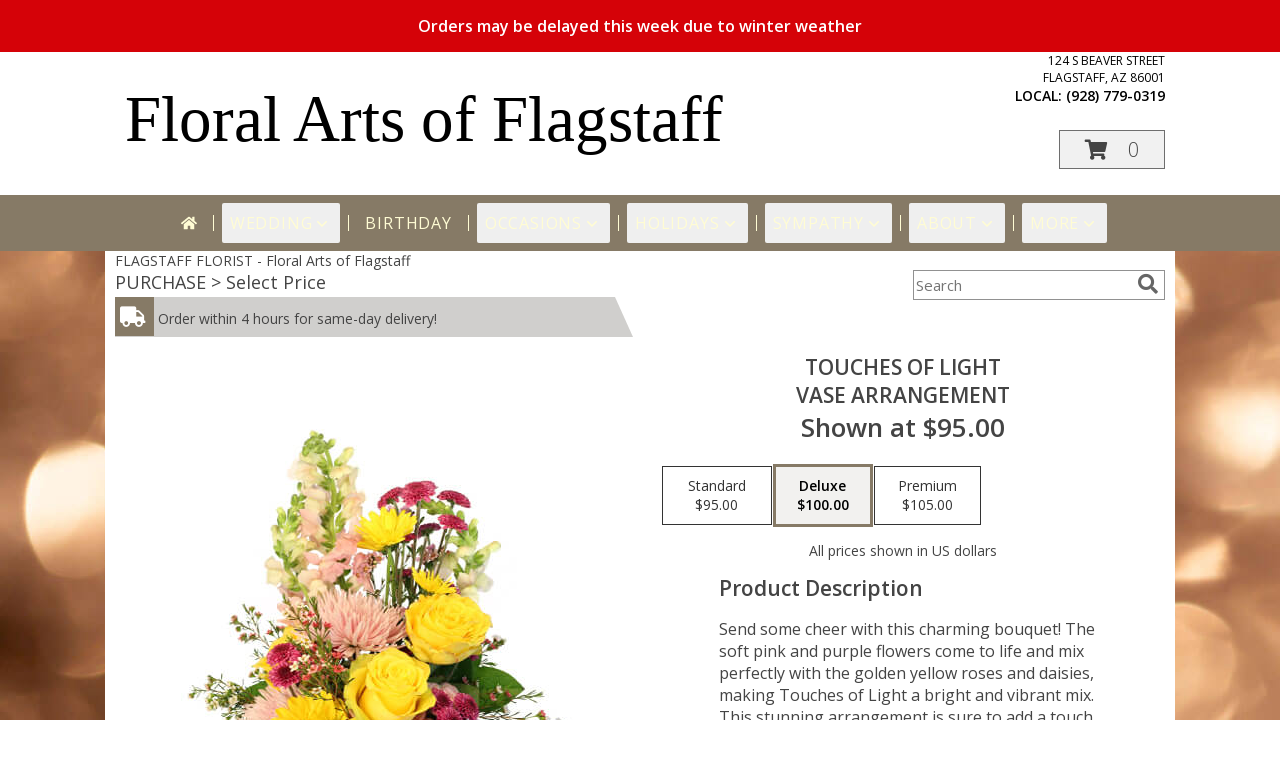

--- FILE ---
content_type: text/html; charset=UTF-8
request_url: https://www.floralartsltd.com/product/ao042318/touches-of-light
body_size: 21254
content:
		<!DOCTYPE html>
		<html xmlns="http://www.w3.org/1999/xhtml" xml:lang="en" lang="en" xmlns:fb="http://www.facebook.com/2008/fbml">
		<head>
			<title>Touches of Light Vase Arrangement  in Flagstaff, AZ - Floral Arts of Flagstaff</title>
            <meta http-equiv="Content-Type" content="text/html; charset=UTF-8" />
            <meta name="description" content = "Send some cheer with this charming bouquet! The soft pink and purple flowers come to life and mix perfectly with the golden yellow roses and daisies, making Touches of Light a bright and vibrant mix. This stunning arrangement is sure to add a touch of warmth to any occasion!  Order Touches of Light Vase Arrangement  from Floral Arts of Flagstaff - Flagstaff, AZ Florist &amp; Flower Shop." />
            <meta name="keywords" content = "Floral Arts of Flagstaff, Touches of Light Vase Arrangement , Flagstaff, AZ, Arizona" />

            <meta property="og:title" content="Floral Arts of Flagstaff" />
            <meta property="og:description" content="Send some cheer with this charming bouquet! The soft pink and purple flowers come to life and mix perfectly with the golden yellow roses and daisies, making Touches of Light a bright and vibrant mix. This stunning arrangement is sure to add a touch of warmth to any occasion!  Order Touches of Light Vase Arrangement  from Floral Arts of Flagstaff - Flagstaff, AZ Florist &amp; Flower Shop." />
            <meta property="og:type" content="company" />
            <meta property="og:url" content="https://www.floralartsltd.com/product/ao042318/touches-of-light" />
            <meta property="og:site_name" content="Floral Arts of Flagstaff" >
            <meta property="og:image" content="https://cdn.myfsn.com/flowerdatabase/_/53b9-AO042318.425.jpg">
            <meta property="og:image:secure_url" content="https://cdn.myfsn.com/flowerdatabase/_/53b9-AO042318.425.jpg" >
            <meta property="fb:admins" content="1379470747" />
            <meta name="viewport" content="width=device-width, initial-scale=1">
            <link rel="apple-touch-icon" href="https://cdn.myfsn.com/myfsn/images/touch-icons/apple-touch-icon.png" />
            <link rel="apple-touch-icon" sizes="120x120" href="https://cdn.myfsn.com/myfsn/images/touch-icons/apple-touch-icon-120x120.png" />
            <link rel="apple-touch-icon" sizes="152x152" href="https://cdn.myfsn.com/myfsn/images/touch-icons/apple-touch-icon-152x152.png" />
            <link rel="apple-touch-icon" sizes="167x167" href="https://cdn.myfsn.com/myfsn/images/touch-icons/apple-touch-icon-167x167.png" />
            <link rel="apple-touch-icon" sizes="180x180" href="https://cdn.myfsn.com/myfsn/images/touch-icons/apple-touch-icon-180x180.png" />
            <link rel="icon" sizes="192x192" href="https://cdn.myfsn.com/myfsn/images/touch-icons/touch-icon-192x192.png">
			<link href="https://fonts.googleapis.com/css?family=Open+Sans:300,400,600&display=swap" rel="stylesheet" media="print" onload="this.media='all'; this.onload=null;" type="text/css">
			<link href="https://cdn.myfsn.com/js/jquery/slicknav/slicknav.min.css" rel="stylesheet" media="print" onload="this.media='all'; this.onload=null;" type="text/css">
			<link href="https://cdn.myfsn.com/js/jquery/jquery-ui-1.13.1-myfsn/jquery-ui.min.css" rel="stylesheet" media="print" onload="this.media='all'; this.onload=null;" type="text/css">
			<link href="https://cdn.myfsn.com/css/myfsn/base.css?v=191" rel="stylesheet" type="text/css">
			            <link rel="stylesheet" href="https://cdnjs.cloudflare.com/ajax/libs/font-awesome/5.15.4/css/all.min.css" media="print" onload="this.media='all'; this.onload=null;" type="text/css" integrity="sha384-DyZ88mC6Up2uqS4h/KRgHuoeGwBcD4Ng9SiP4dIRy0EXTlnuz47vAwmeGwVChigm" crossorigin="anonymous">
                        <link href="https://cdn.myfsn.com/css/myfsn/stylesMobile.css.php?v=191&solidColor1=99CCCC&solidColor2=F5FAFA&pattern=florish-bg.png&multiColor=0&color=pink&template=parallax" rel="stylesheet" type="text/css" media="(max-width: 974px)">

            <link rel="stylesheet" href="https://cdn.myfsn.com/js/myfsn/front-end-dist/assets/layout-classic-Cq4XolPY.css" />
<link rel="modulepreload" href="https://cdn.myfsn.com/js/myfsn/front-end-dist/assets/layout-premier-Bs_lYGht.js" />
<link rel="modulepreload" href="https://cdn.myfsn.com/js/myfsn/front-end-dist/assets/layout-classic-V2NgZUhd.js" />
<script type="module" src="https://cdn.myfsn.com/js/myfsn/front-end-dist/assets/layout-premier-Bs_lYGht.js"></script>
<script type="module" src="https://cdn.myfsn.com/js/myfsn/front-end-dist/assets/layout-classic-V2NgZUhd.js"></script>

            			<link rel="canonical" href="" />
			<script type="text/javascript" src="https://cdn.myfsn.com/js/jquery/jquery-3.6.0.min.js"></script>
                            <script type="text/javascript" src="https://cdn.myfsn.com/js/jquery/jquery-migrate-3.3.2.min.js"></script>
            
            <script defer type="text/javascript" src="https://cdn.myfsn.com/js/jquery/jquery-ui-1.13.1-myfsn/jquery-ui.min.js"></script>
            <script> jQuery.noConflict(); $j = jQuery; </script>
            <script>
                var _gaq = _gaq || [];
            </script>

			<script type="text/javascript" src="https://cdn.myfsn.com/js/jquery/slicknav/jquery.slicknav.min.js"></script>
			<script defer type="text/javascript" src="https://cdn.myfsn.com/js/myfsnProductInfo.js?v=191"></script>

        <!-- Upgraded to XHR based Google Analytics Code -->
                <script async src="https://www.googletagmanager.com/gtag/js?id=G-GH13RZ552Z"></script>
        <script>
            window.dataLayer = window.dataLayer || [];
            function gtag(){dataLayer.push(arguments);}
            gtag('js', new Date());

                            gtag('config', 'G-GH13RZ552Z');
                                gtag('config', 'G-EMLZ5PGJB1');
                        </script>
                    <script>
				function toggleHolidays(){
					$j(".hiddenHoliday").toggle();
				}
				
				function ping_url(a) {
					try { $j.ajax({ url: a, type: 'POST' }); }
					catch(ex) { }
					return true;
				}
				
				$j(function(){
					$j(".cartCount").append($j(".shoppingCartLink>a").text());
				});

			</script>
            <!-- Google Tag Manager -->
<script>(function(w,d,s,l,i){w[l]=w[l]||[];w[l].push({'gtm.start':
new Date().getTime(),event:'gtm.js'});var f=d.getElementsByTagName(s)[0],
j=d.createElement(s),dl=l!='dataLayer'?'&l='+l:'';j.async=true;j.src=
'https://www.googletagmanager.com/gtm.js?id='+i+dl;f.parentNode.insertBefore(j,f);
})(window,document,'script','dataLayer','GTM-PTZDBVHH');</script>
<!-- End Google Tag Manager -->
<!-- Google Tag Manager (noscript) -->
<noscript><iframe src="https://www.googletagmanager.com/ns.html?id=GTM-PTZDBVHH"
height="0" width="0" style="display:none;visibility:hidden"></iframe></noscript>
<!-- End Google Tag Manager (noscript) -->            <script type="application/ld+json">{"@context":"https:\/\/schema.org","@type":"LocalBusiness","@id":"https:\/\/www.floralartsltd.com","name":"Floral Arts of Flagstaff","telephone":"9287790319","email":"Floralartsofflagstaff@gmail.com","url":"https:\/\/www.floralartsltd.com","priceRange":"35 - 700","address":{"@type":"PostalAddress","streetAddress":"124 S Beaver Street","addressLocality":"Flagstaff","addressRegion":"AZ","postalCode":"86001","addressCountry":"USA"},"geo":{"@type":"GeoCoordinates","latitude":"35.19560","longitude":"-111.65100"},"image":"https:\/\/cdn.atwilltech.com\/myfsn\/images\/touch-icons\/touch-icon-192x192.png","openingHoursSpecification":[{"@type":"OpeningHoursSpecification","dayOfWeek":"Monday","opens":"09:00:00","closes":"17:00:00"},{"@type":"OpeningHoursSpecification","dayOfWeek":"Tuesday","opens":"09:00:00","closes":"17:00:00"},{"@type":"OpeningHoursSpecification","dayOfWeek":"Wednesday","opens":"09:00:00","closes":"17:00:00"},{"@type":"OpeningHoursSpecification","dayOfWeek":"Thursday","opens":"09:00:00","closes":"17:00:00"},{"@type":"OpeningHoursSpecification","dayOfWeek":"Friday","opens":"09:00:00","closes":"17:00:00"},{"@type":"OpeningHoursSpecification","dayOfWeek":"Saturday","opens":"09:00:00","closes":"15:00:00"},{"@type":"OpeningHoursSpecification","dayOfWeek":"Sunday","opens":"00:00","closes":"00:00"}],"specialOpeningHoursSpecification":[],"sameAs":["https:\/\/www.facebook.com\/floralartsofflagstaff\/","https:\/\/www.instagram.com\/floralartsofflagstaff\/"],"areaServed":{"@type":"Place","name":["Bellemont","Doney Park","Flagstaff","Munds Park","Parks"]}}</script>            <script type="application/ld+json">{"@context":"https:\/\/schema.org","@type":"Service","serviceType":"Florist","provider":{"@type":"LocalBusiness","@id":"https:\/\/www.floralartsltd.com"}}</script>            <script type="application/ld+json">{"@context":"https:\/\/schema.org","@type":"BreadcrumbList","name":"Site Map","itemListElement":[{"@type":"ListItem","position":1,"item":{"name":"Home","@id":"https:\/\/www.floralartsltd.com\/"}},{"@type":"ListItem","position":2,"item":{"name":"Best Sellers","@id":"https:\/\/www.floralartsltd.com\/best-sellers.php"}},{"@type":"ListItem","position":3,"item":{"name":"Occasions","@id":"https:\/\/www.floralartsltd.com\/all_occasions.php"}},{"@type":"ListItem","position":4,"item":{"name":"Just Because","@id":"https:\/\/www.floralartsltd.com\/any_occasion.php"}},{"@type":"ListItem","position":5,"item":{"name":"Anniversary Flowers","@id":"https:\/\/www.floralartsltd.com\/anniversary.php"}},{"@type":"ListItem","position":6,"item":{"name":"Birthday Flowers","@id":"https:\/\/www.floralartsltd.com\/birthday.php"}},{"@type":"ListItem","position":7,"item":{"name":"New Baby Flowers","@id":"https:\/\/www.floralartsltd.com\/new_baby.php"}},{"@type":"ListItem","position":8,"item":{"name":"Get Well Flowers","@id":"https:\/\/www.floralartsltd.com\/get_well.php"}},{"@type":"ListItem","position":9,"item":{"name":"Graduation Flowers","@id":"https:\/\/www.floralartsltd.com\/graduation-flowers"}},{"@type":"ListItem","position":10,"item":{"name":"Back to School Flowers","@id":"https:\/\/www.floralartsltd.com\/back-to-school-flowers"}},{"@type":"ListItem","position":11,"item":{"name":"Holidays","@id":"https:\/\/www.floralartsltd.com\/holidays.php"}},{"@type":"ListItem","position":12,"item":{"name":"Valentine's Day","@id":"https:\/\/www.floralartsltd.com\/valentines-day-flowers.php"}},{"@type":"ListItem","position":13,"item":{"name":"Passover","@id":"https:\/\/www.floralartsltd.com\/passover.php"}},{"@type":"ListItem","position":14,"item":{"name":"Easter","@id":"https:\/\/www.floralartsltd.com\/easter-flowers.php"}},{"@type":"ListItem","position":15,"item":{"name":"Admin Professionals Day","@id":"https:\/\/www.floralartsltd.com\/admin-professionals-day-flowers.php"}},{"@type":"ListItem","position":16,"item":{"name":"Mother's Day","@id":"https:\/\/www.floralartsltd.com\/mothers-day-flowers.php"}},{"@type":"ListItem","position":17,"item":{"name":"Father's Day","@id":"https:\/\/www.floralartsltd.com\/fathers-day-flowers.php"}},{"@type":"ListItem","position":18,"item":{"name":"Rosh Hashanah","@id":"https:\/\/www.floralartsltd.com\/rosh-hashanah.php"}},{"@type":"ListItem","position":19,"item":{"name":"Grandparents Day","@id":"https:\/\/www.floralartsltd.com\/grandparents-day-flowers.php"}},{"@type":"ListItem","position":20,"item":{"name":"National Boss Day","@id":"https:\/\/www.floralartsltd.com\/national-boss-day"}},{"@type":"ListItem","position":21,"item":{"name":"Sweetest Day","@id":"https:\/\/www.floralartsltd.com\/holidays.php\/sweetest-day"}},{"@type":"ListItem","position":22,"item":{"name":"Halloween","@id":"https:\/\/www.floralartsltd.com\/halloween-flowers.php"}},{"@type":"ListItem","position":23,"item":{"name":"Thanksgiving (USA)","@id":"https:\/\/www.floralartsltd.com\/thanksgiving-flowers-usa.php"}},{"@type":"ListItem","position":24,"item":{"name":"Hanukkah","@id":"https:\/\/www.floralartsltd.com\/hanukkah.php"}},{"@type":"ListItem","position":25,"item":{"name":"Kwanzaa","@id":"https:\/\/www.floralartsltd.com\/kwanzaa.php"}},{"@type":"ListItem","position":26,"item":{"name":"Christmas","@id":"https:\/\/www.floralartsltd.com\/christmas-flowers.php"}},{"@type":"ListItem","position":27,"item":{"name":"Luxury","@id":"https:\/\/www.floralartsltd.com\/luxury"}},{"@type":"ListItem","position":28,"item":{"name":"Sympathy Flowers","@id":"https:\/\/www.floralartsltd.com\/sympathy-flowers"}},{"@type":"ListItem","position":29,"item":{"name":"Funeral Flowers","@id":"https:\/\/www.floralartsltd.com\/sympathy.php"}},{"@type":"ListItem","position":30,"item":{"name":"Cremation and Memorial","@id":"https:\/\/www.floralartsltd.com\/sympathy-flowers\/cremation-and-memorial"}},{"@type":"ListItem","position":31,"item":{"name":"Casket Flowers","@id":"https:\/\/www.floralartsltd.com\/sympathy-flowers\/casket-flowers"}},{"@type":"ListItem","position":32,"item":{"name":"Standing Sprays & Wreaths","@id":"https:\/\/www.floralartsltd.com\/sympathy-flowers\/standing-sprays"}},{"@type":"ListItem","position":33,"item":{"name":"Sympathy Arrangements","@id":"https:\/\/www.floralartsltd.com\/sympathy-flowers\/sympathy-arrangements"}},{"@type":"ListItem","position":34,"item":{"name":"For The Home","@id":"https:\/\/www.floralartsltd.com\/sympathy-flowers\/for-the-home"}},{"@type":"ListItem","position":35,"item":{"name":"Plants","@id":"https:\/\/www.floralartsltd.com\/plants.php"}},{"@type":"ListItem","position":36,"item":{"name":"Modern\/Tropical Designs","@id":"https:\/\/www.floralartsltd.com\/high-styles"}},{"@type":"ListItem","position":37,"item":{"name":"Gift Baskets","@id":"https:\/\/www.floralartsltd.com\/gift-baskets"}},{"@type":"ListItem","position":38,"item":{"name":"Gift Items","@id":"https:\/\/www.floralartsltd.com\/gift_items.php"}},{"@type":"ListItem","position":39,"item":{"name":"Wedding Flowers","@id":"https:\/\/www.floralartsltd.com\/wedding-flowers"}},{"@type":"ListItem","position":40,"item":{"name":"Prom Flowers","@id":"https:\/\/www.floralartsltd.com\/prom-flowers"}},{"@type":"ListItem","position":41,"item":{"name":"Corsages","@id":"https:\/\/www.floralartsltd.com\/prom-flowers\/corsages"}},{"@type":"ListItem","position":42,"item":{"name":"Boutonnieres","@id":"https:\/\/www.floralartsltd.com\/prom-flowers\/boutonnieres"}},{"@type":"ListItem","position":43,"item":{"name":"About Us","@id":"https:\/\/www.floralartsltd.com\/about_us.php"}},{"@type":"ListItem","position":44,"item":{"name":"Reviews","@id":"https:\/\/www.floralartsltd.com\/reviews.php"}},{"@type":"ListItem","position":45,"item":{"name":"Wedding Party Flowers","@id":"https:\/\/www.floralartsltd.com\/wedding-party-flowers"}},{"@type":"ListItem","position":46,"item":{"name":"Ceremony Flowers","@id":"https:\/\/www.floralartsltd.com\/ceremony-flowers"}},{"@type":"ListItem","position":47,"item":{"name":"Custom Orders","@id":"https:\/\/www.floralartsltd.com\/custom_orders.php"}},{"@type":"ListItem","position":48,"item":{"name":"Reception Flowers","@id":"https:\/\/www.floralartsltd.com\/reception-flowers"}},{"@type":"ListItem","position":49,"item":{"name":"Contact Us","@id":"https:\/\/www.floralartsltd.com\/contact_us.php"}},{"@type":"ListItem","position":50,"item":{"name":"Flower Delivery","@id":"https:\/\/www.floralartsltd.com\/flower-delivery.php"}},{"@type":"ListItem","position":51,"item":{"name":"Funeral Home Flower Delivery","@id":"https:\/\/www.floralartsltd.com\/funeral-home-delivery.php"}},{"@type":"ListItem","position":52,"item":{"name":"Hospital Flower Delivery","@id":"https:\/\/www.floralartsltd.com\/hospital-delivery.php"}},{"@type":"ListItem","position":53,"item":{"name":"Site Map","@id":"https:\/\/www.floralartsltd.com\/site_map.php"}}]}</script>		</head>
		<body>
        		<div id="wrapper" class="js-nav-popover-boundary">
        <button onclick="window.location.href='#content'" class="skip-link">Skip to Main Content</button>
		<div style="font-size:22px;padding-top:1rem;display:none;" class='topMobileLink topMobileLeft'>
			<a style="text-decoration:none;display:block; height:45px;" onclick="return ping_url('/request/trackPhoneClick.php?clientId=290853&number=9287790319');" href="tel:+1-928-779-0319">
				<span style="vertical-align: middle;" class="fas fa-mobile fa-2x"></span>
					<span>(928) 779-0319</span>
			</a>
		</div>
		<div style="font-size:22px;padding-top:1rem;display:none;" class='topMobileLink topMobileRight'>
			<a href="#" onclick="$j('.shoppingCartLink').submit()" role="button" class='hoverLink' aria-label="View Items in Cart" style='font-weight: normal;
				text-decoration: none; font-size:22px;display:block; height:45px;'>
				<span style='padding-right:15px;' class='fa fa-shopping-cart fa-lg' aria-hidden='true'></span>
                <span class='cartCount' style='text-transform: none;'></span>
            </a>
		</div>
        <header><div class='socHeaderMsg'><div class='message_header' style='margin: 0 calc(50% - 50vw);'><div style='display: block; padding-top: 15px; padding-bottom: 15px; padding-left: 3px; padding-right: 3px; background-color: #D50208; color: #FFFFFF;'>Orders may be delayed this week due to winter weather </div></div></div><div style='display: none;' class='msg_dialog' title='Learn More'></div>        <style>
            .tailwind {
                --color-accent: 134 122 102;
                --color-accentContrast: 255 252 212;
                --color-accentContrastOpposite: 0 0 0;
            }
        </style>
        <link href="https://cdn.myfsn.com/css/myfsn/templates/parallax/parallax.css.php?v=191&amp;accentColor=867A66&amp;navFontColor=FFFCD4&amp;headerFontColor=FFFFFF&amp;fontStyle=Elsie&amp;pattern=florish-bg.png&amp;multiColor=0" rel="stylesheet" type="text/css" />		<script>
            $j(function(){
                var parallaxTag = $j("<div id='parallaxTag'>");
                $j(parallaxTag).text("Full Service Flagstaff, AZ Florist with daily delivery to Bellemont, Doney Park, Munds Park and Parks. ");
                $j("#footer").prepend(parallaxTag).prepend("<br>");
            });
        </script>
        <link href="https://fonts.googleapis.com/css?family=Great+Vibes|Elsie|Arvo|Oswald&display=swap" rel="stylesheet" media="print" onload="this.media='all'; this.onload=null;" type="text/css"><div id='outside_cart_div'><div id='innerCartDiv'><link href="https://fonts.googleapis.com/css?family=Felipe&display=swap" rel="stylesheet" media="print" onload="this.media='all'; this.onload=null;" type="text/css">            <div class="logoName" style="display:inline-block">
                <div style='text-align:center;color:#000000;font-family:Felipe;font-size:65px;'><a class="headerLink foreColor" href="https://www.floralartsltd.com">Floral Arts of Flagstaff</a>
                </div>
            </div>
            <div id="mobileButtonDiv"><div id="btnMobileShop"><span class="fas fa-bars" aria-hidden="true"></span> Shop</div>            <div class="cartDiv">
                <form class="shoppingCartLink" action="https://www.floralartsltd.com/Shopping_Cart.php" method="post">
                <input type="hidden" name="cartId" value="">
                <input type="hidden" name="sessionId" value="">
                <input type="hidden" name="shop_id" value="9287790319">
                <input type="hidden" name="order_src" value="">
                <input type="hidden" name="url_promo" value="">
                </form>

            <div style='font-size:14px'>            <div class="addressAndLink">
                <div class="address1Header">
                    <span>124 S Beaver Street</span>
                    <br>
                    <span>Flagstaff</span>,
                    <span>AZ</span>
                    <span>86001</span>
                </div>
            </div>
            <div style="font-weight: bolder;" class="address2Header"><span>LOCAL:
                    <span class='headerPhoneNumber'>        <a  class="phoneNumberLink" href='tel: +1-928-779-0319' aria-label="Call local number: +1-928-779-0319"
            onclick="return ping_url('/request/trackPhoneClick.php?clientId=290853&number=9287790319');" >
            (928) 779-0319        </a>
        </span>
                </span><br></div></div><a href="#" onclick="$j('.shoppingCartLink').submit()" class='hoverLink' role="button"
			style='padding:5px 25px 5px 25px; border:1px solid hsl(0,0%,43%);
				font-weight:normal; text-decoration: none; font-size:20px; height: 90px;line-height: 90px;' aria-label="View Items in Cart">
				<span style='padding-right:15px' class='fa fa-shopping-cart' aria-hidden='true'></span>
                <span class='cartCount' style='text-transform: none;'
                    aria-label="0 item(s) in shopping cart"
                    >0</span>
            </a>
		            </div>
            </div><div class='clear'></div><div class="breakout navbarWrapper">        <div class="tailwind">
            <nav data-nav="site-desktop"
                 aria-label="Site"
                 class="hidden desktop:!block
                 bg-accent py-2 text-accentContrast"
            >
                <ul class="flex justify-center">
                                            <li class="flex px-2 before:-left-2 before:relative before:h-4 before:self-center before:border-s first:before:content-none">
                                                            <a href="https://www.floralartsltd.com"
                                   class="flex items-center self-stretch rounded-sm px-2 py-2 text-center uppercase tracking-wider hover:bg-accentContrastOpposite/30 aria-expanded:bg-accentContrastOpposite/30"
                                >
                                                                            <svg xmlns="http://www.w3.org/2000/svg" viewBox="0 0 576 512"
                                             role="img"
                                             aria-labelledby="fsn-id-0"
                                             fill="currentColor"
                                             class="size-4"
                                        >
                                            <title id="fsn-id-0">Home</title>
                                            <!--!Font Awesome Free 6.6.0 by @fontawesome - https://fontawesome.com License - https://fontawesome.com/license/free Copyright 2024 Fonticons, Inc.-->
                                            <path d="M280.4 148.3L96 300.1V464a16 16 0 0 0 16 16l112.1-.3a16 16 0 0 0 15.9-16V368a16 16 0 0 1 16-16h64a16 16 0 0 1 16 16v95.6a16 16 0 0 0 16 16.1L464 480a16 16 0 0 0 16-16V300L295.7 148.3a12.2 12.2 0 0 0 -15.3 0zM571.6 251.5L488 182.6V44.1a12 12 0 0 0 -12-12h-56a12 12 0 0 0 -12 12v72.6L318.5 43a48 48 0 0 0 -61 0L4.3 251.5a12 12 0 0 0 -1.6 16.9l25.5 31A12 12 0 0 0 45.2 301l235.2-193.7a12.2 12.2 0 0 1 15.3 0L530.9 301a12 12 0 0 0 16.9-1.6l25.5-31a12 12 0 0 0 -1.7-16.9z"/>
                                        </svg>
                                        </a>
                                                        </li>
                                                <li class="flex px-2 before:-left-2 before:relative before:h-4 before:self-center before:border-s first:before:content-none">
                                                            <button type="button"
                                        popovertarget="fsn-id-1"
                                        aria-expanded="false"
                                        aria-controls="fsn-id-1"
                                        class="group flex items-center gap-1 rounded-sm px-2 py-2 text-center uppercase tracking-wider hover:bg-accentContrastOpposite/30 aria-expanded:bg-accentContrastOpposite/30"
                                >
                                    Wedding                                    <svg xmlns="http://www.w3.org/2000/svg" viewBox="0 0 20 20" fill="currentColor"
                                         class="size-5 group-aria-expanded:rotate-180 motion-safe:transition-transform"
                                         aria-hidden="true"
                                    >
                                        <path fill-rule="evenodd" d="M5.22 8.22a.75.75 0 0 1 1.06 0L10 11.94l3.72-3.72a.75.75 0 1 1 1.06 1.06l-4.25 4.25a.75.75 0 0 1-1.06 0L5.22 9.28a.75.75 0 0 1 0-1.06Z" clip-rule="evenodd" />
                                    </svg>
                                </button>

                                                                <div popover
                                     id="fsn-id-1"
                                     hidden
                                     class="invisible absolute left-0 top-0 z-10 m-0 block max-w-[1070px] rounded-sm border border-black bg-[Canvas] p-2 text-[CanvasText] shadow-xl
                                            transition-opacity duration-300
                                            hidden:opacity-0 popover-open:visible"
                                >
                                    <ul class="columns-1 gap-x-2">
                                                                                    <li class="break-inside-avoid">
                                                <a href="https://www.floralartsltd.com/wedding-flowers"
                                                   class="block rounded-sm border-2 border-transparent px-1 py-1 text-lg hover:border-accent hover:bg-accent/25 focus-visible:border-accent focus-visible:bg-accent/25 focus-visible:outline-none"
                                                >Wedding Flowers</a>
                                                                                            </li>
                                                                                        <li class="break-inside-avoid">
                                                <a href="https://www.floralartsltd.com/wedding-party-flowers"
                                                   class="block rounded-sm border-2 border-transparent px-1 py-1 text-lg hover:border-accent hover:bg-accent/25 focus-visible:border-accent focus-visible:bg-accent/25 focus-visible:outline-none"
                                                >Wedding Party Flowers</a>
                                                                                            </li>
                                                                                        <li class="break-inside-avoid">
                                                <a href="https://www.floralartsltd.com/ceremony-flowers"
                                                   class="block rounded-sm border-2 border-transparent px-1 py-1 text-lg hover:border-accent hover:bg-accent/25 focus-visible:border-accent focus-visible:bg-accent/25 focus-visible:outline-none"
                                                >Ceremony Flowers</a>
                                                                                            </li>
                                                                                        <li class="break-inside-avoid">
                                                <a href="https://www.floralartsltd.com/reception-flowers"
                                                   class="block rounded-sm border-2 border-transparent px-1 py-1 text-lg hover:border-accent hover:bg-accent/25 focus-visible:border-accent focus-visible:bg-accent/25 focus-visible:outline-none"
                                                >Reception Flowers</a>
                                                                                            </li>
                                                                                </ul>
                                </div>
                                                        </li>
                                                <li class="flex px-2 before:-left-2 before:relative before:h-4 before:self-center before:border-s first:before:content-none">
                                                            <a href="https://www.floralartsltd.com/birthday.php"
                                   class="flex items-center self-stretch rounded-sm px-2 py-2 text-center uppercase tracking-wider hover:bg-accentContrastOpposite/30 aria-expanded:bg-accentContrastOpposite/30"
                                >
                                    Birthday</a>
                                                        </li>
                                                <li class="flex px-2 before:-left-2 before:relative before:h-4 before:self-center before:border-s first:before:content-none">
                                                            <button type="button"
                                        popovertarget="fsn-id-2"
                                        aria-expanded="false"
                                        aria-controls="fsn-id-2"
                                        class="group flex items-center gap-1 rounded-sm px-2 py-2 text-center uppercase tracking-wider hover:bg-accentContrastOpposite/30 aria-expanded:bg-accentContrastOpposite/30"
                                >
                                    Occasions                                    <svg xmlns="http://www.w3.org/2000/svg" viewBox="0 0 20 20" fill="currentColor"
                                         class="size-5 group-aria-expanded:rotate-180 motion-safe:transition-transform"
                                         aria-hidden="true"
                                    >
                                        <path fill-rule="evenodd" d="M5.22 8.22a.75.75 0 0 1 1.06 0L10 11.94l3.72-3.72a.75.75 0 1 1 1.06 1.06l-4.25 4.25a.75.75 0 0 1-1.06 0L5.22 9.28a.75.75 0 0 1 0-1.06Z" clip-rule="evenodd" />
                                    </svg>
                                </button>

                                                                <div popover
                                     id="fsn-id-2"
                                     hidden
                                     class="invisible absolute left-0 top-0 z-10 m-0 block max-w-[1070px] rounded-sm border border-black bg-[Canvas] p-2 text-[CanvasText] shadow-xl
                                            transition-opacity duration-300
                                            hidden:opacity-0 popover-open:visible"
                                >
                                    <ul class="columns-2 gap-x-2">
                                                                                    <li class="break-inside-avoid">
                                                <a href="https://www.floralartsltd.com/all_occasions.php"
                                                   class="block rounded-sm border-2 border-transparent px-1 py-1 text-lg hover:border-accent hover:bg-accent/25 focus-visible:border-accent focus-visible:bg-accent/25 focus-visible:outline-none"
                                                >Occasions</a>
                                                                                                    <ul>
                                                                                                                    <li>
                                                                <a href="https://www.floralartsltd.com/any_occasion.php"
                                                                   class="block rounded-sm border-2 border-transparent py-0.5 pl-5 pr-1 hover:border-accent hover:bg-accent/25 focus-visible:border-accent focus-visible:bg-accent/25 focus-visible:outline-none"
                                                                >Just Because</a>
                                                            </li>
                                                                                                                        <li>
                                                                <a href="https://www.floralartsltd.com/anniversary.php"
                                                                   class="block rounded-sm border-2 border-transparent py-0.5 pl-5 pr-1 hover:border-accent hover:bg-accent/25 focus-visible:border-accent focus-visible:bg-accent/25 focus-visible:outline-none"
                                                                >Anniversary Flowers</a>
                                                            </li>
                                                                                                                        <li>
                                                                <a href="https://www.floralartsltd.com/birthday.php"
                                                                   class="block rounded-sm border-2 border-transparent py-0.5 pl-5 pr-1 hover:border-accent hover:bg-accent/25 focus-visible:border-accent focus-visible:bg-accent/25 focus-visible:outline-none"
                                                                >Birthday Flowers</a>
                                                            </li>
                                                                                                                        <li>
                                                                <a href="https://www.floralartsltd.com/new_baby.php"
                                                                   class="block rounded-sm border-2 border-transparent py-0.5 pl-5 pr-1 hover:border-accent hover:bg-accent/25 focus-visible:border-accent focus-visible:bg-accent/25 focus-visible:outline-none"
                                                                >New Baby Flowers</a>
                                                            </li>
                                                                                                                        <li>
                                                                <a href="https://www.floralartsltd.com/get_well.php"
                                                                   class="block rounded-sm border-2 border-transparent py-0.5 pl-5 pr-1 hover:border-accent hover:bg-accent/25 focus-visible:border-accent focus-visible:bg-accent/25 focus-visible:outline-none"
                                                                >Get Well Flowers</a>
                                                            </li>
                                                                                                                        <li>
                                                                <a href="https://www.floralartsltd.com/graduation-flowers"
                                                                   class="block rounded-sm border-2 border-transparent py-0.5 pl-5 pr-1 hover:border-accent hover:bg-accent/25 focus-visible:border-accent focus-visible:bg-accent/25 focus-visible:outline-none"
                                                                >Graduation Flowers</a>
                                                            </li>
                                                                                                                        <li>
                                                                <a href="https://www.floralartsltd.com/back-to-school-flowers"
                                                                   class="block rounded-sm border-2 border-transparent py-0.5 pl-5 pr-1 hover:border-accent hover:bg-accent/25 focus-visible:border-accent focus-visible:bg-accent/25 focus-visible:outline-none"
                                                                >Back to School Flowers</a>
                                                            </li>
                                                                                                                </ul>
                                                                                                </li>
                                                                                        <li class="break-inside-avoid">
                                                <a href="https://www.floralartsltd.com/prom-flowers"
                                                   class="block rounded-sm border-2 border-transparent px-1 py-1 text-lg hover:border-accent hover:bg-accent/25 focus-visible:border-accent focus-visible:bg-accent/25 focus-visible:outline-none"
                                                >Prom Flowers</a>
                                                                                                    <ul>
                                                                                                                    <li>
                                                                <a href="https://www.floralartsltd.com/prom-flowers/corsages"
                                                                   class="block rounded-sm border-2 border-transparent py-0.5 pl-5 pr-1 hover:border-accent hover:bg-accent/25 focus-visible:border-accent focus-visible:bg-accent/25 focus-visible:outline-none"
                                                                >Corsages</a>
                                                            </li>
                                                                                                                        <li>
                                                                <a href="https://www.floralartsltd.com/prom-flowers/boutonnieres"
                                                                   class="block rounded-sm border-2 border-transparent py-0.5 pl-5 pr-1 hover:border-accent hover:bg-accent/25 focus-visible:border-accent focus-visible:bg-accent/25 focus-visible:outline-none"
                                                                >Boutonnieres</a>
                                                            </li>
                                                                                                                </ul>
                                                                                                </li>
                                                                                </ul>
                                </div>
                                                        </li>
                                                <li class="flex px-2 before:-left-2 before:relative before:h-4 before:self-center before:border-s first:before:content-none">
                                                            <button type="button"
                                        popovertarget="fsn-id-3"
                                        aria-expanded="false"
                                        aria-controls="fsn-id-3"
                                        class="group flex items-center gap-1 rounded-sm px-2 py-2 text-center uppercase tracking-wider hover:bg-accentContrastOpposite/30 aria-expanded:bg-accentContrastOpposite/30"
                                >
                                    Holidays                                    <svg xmlns="http://www.w3.org/2000/svg" viewBox="0 0 20 20" fill="currentColor"
                                         class="size-5 group-aria-expanded:rotate-180 motion-safe:transition-transform"
                                         aria-hidden="true"
                                    >
                                        <path fill-rule="evenodd" d="M5.22 8.22a.75.75 0 0 1 1.06 0L10 11.94l3.72-3.72a.75.75 0 1 1 1.06 1.06l-4.25 4.25a.75.75 0 0 1-1.06 0L5.22 9.28a.75.75 0 0 1 0-1.06Z" clip-rule="evenodd" />
                                    </svg>
                                </button>

                                                                <div popover
                                     id="fsn-id-3"
                                     hidden
                                     class="invisible absolute left-0 top-0 z-10 m-0 block max-w-[1070px] rounded-sm border border-black bg-[Canvas] p-2 text-[CanvasText] shadow-xl
                                            transition-opacity duration-300
                                            hidden:opacity-0 popover-open:visible"
                                >
                                    <ul class="columns-1 gap-x-2">
                                                                                    <li class="break-inside-avoid">
                                                <a href="https://www.floralartsltd.com/holidays.php"
                                                   class="block rounded-sm border-2 border-transparent px-1 py-1 text-lg hover:border-accent hover:bg-accent/25 focus-visible:border-accent focus-visible:bg-accent/25 focus-visible:outline-none"
                                                >Holidays</a>
                                                                                                    <ul>
                                                                                                                    <li>
                                                                <a href="https://www.floralartsltd.com/valentines-day-flowers.php"
                                                                   class="block rounded-sm border-2 border-transparent py-0.5 pl-5 pr-1 hover:border-accent hover:bg-accent/25 focus-visible:border-accent focus-visible:bg-accent/25 focus-visible:outline-none"
                                                                >Valentine&#039;s Day</a>
                                                            </li>
                                                                                                                        <li>
                                                                <a href="https://www.floralartsltd.com/passover.php"
                                                                   class="block rounded-sm border-2 border-transparent py-0.5 pl-5 pr-1 hover:border-accent hover:bg-accent/25 focus-visible:border-accent focus-visible:bg-accent/25 focus-visible:outline-none"
                                                                >Passover</a>
                                                            </li>
                                                                                                                        <li>
                                                                <a href="https://www.floralartsltd.com/easter-flowers.php"
                                                                   class="block rounded-sm border-2 border-transparent py-0.5 pl-5 pr-1 hover:border-accent hover:bg-accent/25 focus-visible:border-accent focus-visible:bg-accent/25 focus-visible:outline-none"
                                                                >Easter</a>
                                                            </li>
                                                                                                                        <li>
                                                                <a href="https://www.floralartsltd.com/admin-professionals-day-flowers.php"
                                                                   class="block rounded-sm border-2 border-transparent py-0.5 pl-5 pr-1 hover:border-accent hover:bg-accent/25 focus-visible:border-accent focus-visible:bg-accent/25 focus-visible:outline-none"
                                                                >Admin Professionals Day</a>
                                                            </li>
                                                                                                                        <li>
                                                                <a href="https://www.floralartsltd.com/mothers-day-flowers.php"
                                                                   class="block rounded-sm border-2 border-transparent py-0.5 pl-5 pr-1 hover:border-accent hover:bg-accent/25 focus-visible:border-accent focus-visible:bg-accent/25 focus-visible:outline-none"
                                                                >Mother&#039;s Day</a>
                                                            </li>
                                                                                                                        <li>
                                                                <a href="https://www.floralartsltd.com/fathers-day-flowers.php"
                                                                   class="block rounded-sm border-2 border-transparent py-0.5 pl-5 pr-1 hover:border-accent hover:bg-accent/25 focus-visible:border-accent focus-visible:bg-accent/25 focus-visible:outline-none"
                                                                >Father&#039;s Day</a>
                                                            </li>
                                                                                                                        <li>
                                                                <a href="https://www.floralartsltd.com/rosh-hashanah.php"
                                                                   class="block rounded-sm border-2 border-transparent py-0.5 pl-5 pr-1 hover:border-accent hover:bg-accent/25 focus-visible:border-accent focus-visible:bg-accent/25 focus-visible:outline-none"
                                                                >Rosh Hashanah</a>
                                                            </li>
                                                                                                                        <li>
                                                                <a href="https://www.floralartsltd.com/grandparents-day-flowers.php"
                                                                   class="block rounded-sm border-2 border-transparent py-0.5 pl-5 pr-1 hover:border-accent hover:bg-accent/25 focus-visible:border-accent focus-visible:bg-accent/25 focus-visible:outline-none"
                                                                >Grandparents Day</a>
                                                            </li>
                                                                                                                        <li>
                                                                <a href="https://www.floralartsltd.com/national-boss-day"
                                                                   class="block rounded-sm border-2 border-transparent py-0.5 pl-5 pr-1 hover:border-accent hover:bg-accent/25 focus-visible:border-accent focus-visible:bg-accent/25 focus-visible:outline-none"
                                                                >National Boss Day</a>
                                                            </li>
                                                                                                                        <li>
                                                                <a href="https://www.floralartsltd.com/holidays.php/sweetest-day"
                                                                   class="block rounded-sm border-2 border-transparent py-0.5 pl-5 pr-1 hover:border-accent hover:bg-accent/25 focus-visible:border-accent focus-visible:bg-accent/25 focus-visible:outline-none"
                                                                >Sweetest Day</a>
                                                            </li>
                                                                                                                        <li>
                                                                <a href="https://www.floralartsltd.com/halloween-flowers.php"
                                                                   class="block rounded-sm border-2 border-transparent py-0.5 pl-5 pr-1 hover:border-accent hover:bg-accent/25 focus-visible:border-accent focus-visible:bg-accent/25 focus-visible:outline-none"
                                                                >Halloween</a>
                                                            </li>
                                                                                                                        <li>
                                                                <a href="https://www.floralartsltd.com/thanksgiving-flowers-usa.php"
                                                                   class="block rounded-sm border-2 border-transparent py-0.5 pl-5 pr-1 hover:border-accent hover:bg-accent/25 focus-visible:border-accent focus-visible:bg-accent/25 focus-visible:outline-none"
                                                                >Thanksgiving (USA)</a>
                                                            </li>
                                                                                                                        <li>
                                                                <a href="https://www.floralartsltd.com/hanukkah.php"
                                                                   class="block rounded-sm border-2 border-transparent py-0.5 pl-5 pr-1 hover:border-accent hover:bg-accent/25 focus-visible:border-accent focus-visible:bg-accent/25 focus-visible:outline-none"
                                                                >Hanukkah</a>
                                                            </li>
                                                                                                                        <li>
                                                                <a href="https://www.floralartsltd.com/kwanzaa.php"
                                                                   class="block rounded-sm border-2 border-transparent py-0.5 pl-5 pr-1 hover:border-accent hover:bg-accent/25 focus-visible:border-accent focus-visible:bg-accent/25 focus-visible:outline-none"
                                                                >Kwanzaa</a>
                                                            </li>
                                                                                                                        <li>
                                                                <a href="https://www.floralartsltd.com/christmas-flowers.php"
                                                                   class="block rounded-sm border-2 border-transparent py-0.5 pl-5 pr-1 hover:border-accent hover:bg-accent/25 focus-visible:border-accent focus-visible:bg-accent/25 focus-visible:outline-none"
                                                                >Christmas</a>
                                                            </li>
                                                                                                                </ul>
                                                                                                </li>
                                                                                </ul>
                                </div>
                                                        </li>
                                                <li class="flex px-2 before:-left-2 before:relative before:h-4 before:self-center before:border-s first:before:content-none">
                                                            <button type="button"
                                        popovertarget="fsn-id-4"
                                        aria-expanded="false"
                                        aria-controls="fsn-id-4"
                                        class="group flex items-center gap-1 rounded-sm px-2 py-2 text-center uppercase tracking-wider hover:bg-accentContrastOpposite/30 aria-expanded:bg-accentContrastOpposite/30"
                                >
                                    Sympathy                                    <svg xmlns="http://www.w3.org/2000/svg" viewBox="0 0 20 20" fill="currentColor"
                                         class="size-5 group-aria-expanded:rotate-180 motion-safe:transition-transform"
                                         aria-hidden="true"
                                    >
                                        <path fill-rule="evenodd" d="M5.22 8.22a.75.75 0 0 1 1.06 0L10 11.94l3.72-3.72a.75.75 0 1 1 1.06 1.06l-4.25 4.25a.75.75 0 0 1-1.06 0L5.22 9.28a.75.75 0 0 1 0-1.06Z" clip-rule="evenodd" />
                                    </svg>
                                </button>

                                                                <div popover
                                     id="fsn-id-4"
                                     hidden
                                     class="invisible absolute left-0 top-0 z-10 m-0 block max-w-[1070px] rounded-sm border border-black bg-[Canvas] p-2 text-[CanvasText] shadow-xl
                                            transition-opacity duration-300
                                            hidden:opacity-0 popover-open:visible"
                                >
                                    <ul class="columns-1 gap-x-2">
                                                                                    <li class="break-inside-avoid">
                                                <a href="https://www.floralartsltd.com/sympathy-flowers"
                                                   class="block rounded-sm border-2 border-transparent px-1 py-1 text-lg hover:border-accent hover:bg-accent/25 focus-visible:border-accent focus-visible:bg-accent/25 focus-visible:outline-none"
                                                >Sympathy Flowers</a>
                                                                                                    <ul>
                                                                                                                    <li>
                                                                <a href="https://www.floralartsltd.com/sympathy.php"
                                                                   class="block rounded-sm border-2 border-transparent py-0.5 pl-5 pr-1 hover:border-accent hover:bg-accent/25 focus-visible:border-accent focus-visible:bg-accent/25 focus-visible:outline-none"
                                                                >Funeral Flowers</a>
                                                            </li>
                                                                                                                        <li>
                                                                <a href="https://www.floralartsltd.com/sympathy-flowers/cremation-and-memorial"
                                                                   class="block rounded-sm border-2 border-transparent py-0.5 pl-5 pr-1 hover:border-accent hover:bg-accent/25 focus-visible:border-accent focus-visible:bg-accent/25 focus-visible:outline-none"
                                                                >Cremation and Memorial</a>
                                                            </li>
                                                                                                                        <li>
                                                                <a href="https://www.floralartsltd.com/sympathy-flowers/casket-flowers"
                                                                   class="block rounded-sm border-2 border-transparent py-0.5 pl-5 pr-1 hover:border-accent hover:bg-accent/25 focus-visible:border-accent focus-visible:bg-accent/25 focus-visible:outline-none"
                                                                >Casket Flowers</a>
                                                            </li>
                                                                                                                        <li>
                                                                <a href="https://www.floralartsltd.com/sympathy-flowers/standing-sprays"
                                                                   class="block rounded-sm border-2 border-transparent py-0.5 pl-5 pr-1 hover:border-accent hover:bg-accent/25 focus-visible:border-accent focus-visible:bg-accent/25 focus-visible:outline-none"
                                                                >Standing Sprays &amp; Wreaths</a>
                                                            </li>
                                                                                                                        <li>
                                                                <a href="https://www.floralartsltd.com/sympathy-flowers/sympathy-arrangements"
                                                                   class="block rounded-sm border-2 border-transparent py-0.5 pl-5 pr-1 hover:border-accent hover:bg-accent/25 focus-visible:border-accent focus-visible:bg-accent/25 focus-visible:outline-none"
                                                                >Sympathy Arrangements</a>
                                                            </li>
                                                                                                                        <li>
                                                                <a href="https://www.floralartsltd.com/sympathy-flowers/for-the-home"
                                                                   class="block rounded-sm border-2 border-transparent py-0.5 pl-5 pr-1 hover:border-accent hover:bg-accent/25 focus-visible:border-accent focus-visible:bg-accent/25 focus-visible:outline-none"
                                                                >For The Home</a>
                                                            </li>
                                                                                                                </ul>
                                                                                                </li>
                                                                                </ul>
                                </div>
                                                        </li>
                                                <li class="flex px-2 before:-left-2 before:relative before:h-4 before:self-center before:border-s first:before:content-none">
                                                            <button type="button"
                                        popovertarget="fsn-id-5"
                                        aria-expanded="false"
                                        aria-controls="fsn-id-5"
                                        class="group flex items-center gap-1 rounded-sm px-2 py-2 text-center uppercase tracking-wider hover:bg-accentContrastOpposite/30 aria-expanded:bg-accentContrastOpposite/30"
                                >
                                    About                                    <svg xmlns="http://www.w3.org/2000/svg" viewBox="0 0 20 20" fill="currentColor"
                                         class="size-5 group-aria-expanded:rotate-180 motion-safe:transition-transform"
                                         aria-hidden="true"
                                    >
                                        <path fill-rule="evenodd" d="M5.22 8.22a.75.75 0 0 1 1.06 0L10 11.94l3.72-3.72a.75.75 0 1 1 1.06 1.06l-4.25 4.25a.75.75 0 0 1-1.06 0L5.22 9.28a.75.75 0 0 1 0-1.06Z" clip-rule="evenodd" />
                                    </svg>
                                </button>

                                                                <div popover
                                     id="fsn-id-5"
                                     hidden
                                     class="invisible absolute left-0 top-0 z-10 m-0 block max-w-[1070px] rounded-sm border border-black bg-[Canvas] p-2 text-[CanvasText] shadow-xl
                                            transition-opacity duration-300
                                            hidden:opacity-0 popover-open:visible"
                                >
                                    <ul class="columns-1 gap-x-2">
                                                                                    <li class="break-inside-avoid">
                                                <a href="https://www.floralartsltd.com/about_us.php"
                                                   class="block rounded-sm border-2 border-transparent px-1 py-1 text-lg hover:border-accent hover:bg-accent/25 focus-visible:border-accent focus-visible:bg-accent/25 focus-visible:outline-none"
                                                >About Us</a>
                                                                                            </li>
                                                                                        <li class="break-inside-avoid">
                                                <a href="https://www.floralartsltd.com/contact_us.php"
                                                   class="block rounded-sm border-2 border-transparent px-1 py-1 text-lg hover:border-accent hover:bg-accent/25 focus-visible:border-accent focus-visible:bg-accent/25 focus-visible:outline-none"
                                                >Contact Us</a>
                                                                                            </li>
                                                                                        <li class="break-inside-avoid">
                                                <a href="https://www.floralartsltd.com/reviews.php"
                                                   class="block rounded-sm border-2 border-transparent px-1 py-1 text-lg hover:border-accent hover:bg-accent/25 focus-visible:border-accent focus-visible:bg-accent/25 focus-visible:outline-none"
                                                >Reviews</a>
                                                                                            </li>
                                                                                </ul>
                                </div>
                                                        </li>
                                                <li class="flex px-2 before:-left-2 before:relative before:h-4 before:self-center before:border-s first:before:content-none">
                                                            <button type="button"
                                        popovertarget="fsn-id-6"
                                        aria-expanded="false"
                                        aria-controls="fsn-id-6"
                                        class="group flex items-center gap-1 rounded-sm px-2 py-2 text-center uppercase tracking-wider hover:bg-accentContrastOpposite/30 aria-expanded:bg-accentContrastOpposite/30"
                                >
                                    More                                    <svg xmlns="http://www.w3.org/2000/svg" viewBox="0 0 20 20" fill="currentColor"
                                         class="size-5 group-aria-expanded:rotate-180 motion-safe:transition-transform"
                                         aria-hidden="true"
                                    >
                                        <path fill-rule="evenodd" d="M5.22 8.22a.75.75 0 0 1 1.06 0L10 11.94l3.72-3.72a.75.75 0 1 1 1.06 1.06l-4.25 4.25a.75.75 0 0 1-1.06 0L5.22 9.28a.75.75 0 0 1 0-1.06Z" clip-rule="evenodd" />
                                    </svg>
                                </button>

                                                                <div popover
                                     id="fsn-id-6"
                                     hidden
                                     class="invisible absolute left-0 top-0 z-10 m-0 block max-w-[1070px] rounded-sm border border-black bg-[Canvas] p-2 text-[CanvasText] shadow-xl
                                            transition-opacity duration-300
                                            hidden:opacity-0 popover-open:visible"
                                >
                                    <ul class="columns-2 gap-x-2">
                                                                                    <li class="break-inside-avoid">
                                                <a href="https://www.floralartsltd.com/luxury"
                                                   class="block rounded-sm border-2 border-transparent px-1 py-1 text-lg hover:border-accent hover:bg-accent/25 focus-visible:border-accent focus-visible:bg-accent/25 focus-visible:outline-none"
                                                >Luxury</a>
                                                                                            </li>
                                                                                        <li class="break-inside-avoid">
                                                <a href="https://www.floralartsltd.com/custom_orders.php"
                                                   class="block rounded-sm border-2 border-transparent px-1 py-1 text-lg hover:border-accent hover:bg-accent/25 focus-visible:border-accent focus-visible:bg-accent/25 focus-visible:outline-none"
                                                >Custom Orders</a>
                                                                                            </li>
                                                                                        <li class="break-inside-avoid">
                                                <a href="https://www.floralartsltd.com/best-sellers.php"
                                                   class="block rounded-sm border-2 border-transparent px-1 py-1 text-lg hover:border-accent hover:bg-accent/25 focus-visible:border-accent focus-visible:bg-accent/25 focus-visible:outline-none"
                                                >Best Sellers</a>
                                                                                            </li>
                                                                                        <li class="break-inside-avoid">
                                                <a href="https://www.floralartsltd.com/plants.php"
                                                   class="block rounded-sm border-2 border-transparent px-1 py-1 text-lg hover:border-accent hover:bg-accent/25 focus-visible:border-accent focus-visible:bg-accent/25 focus-visible:outline-none"
                                                >Plants</a>
                                                                                            </li>
                                                                                        <li class="break-inside-avoid">
                                                <a href="https://www.floralartsltd.com/gift-baskets"
                                                   class="block rounded-sm border-2 border-transparent px-1 py-1 text-lg hover:border-accent hover:bg-accent/25 focus-visible:border-accent focus-visible:bg-accent/25 focus-visible:outline-none"
                                                >Gift Baskets</a>
                                                                                            </li>
                                                                                        <li class="break-inside-avoid">
                                                <a href="https://www.floralartsltd.com/gift_items.php"
                                                   class="block rounded-sm border-2 border-transparent px-1 py-1 text-lg hover:border-accent hover:bg-accent/25 focus-visible:border-accent focus-visible:bg-accent/25 focus-visible:outline-none"
                                                >Gift Items</a>
                                                                                            </li>
                                                                                        <li class="break-inside-avoid">
                                                <a href="https://www.floralartsltd.com/high-styles"
                                                   class="block rounded-sm border-2 border-transparent px-1 py-1 text-lg hover:border-accent hover:bg-accent/25 focus-visible:border-accent focus-visible:bg-accent/25 focus-visible:outline-none"
                                                >Modern/Tropical Designs</a>
                                                                                            </li>
                                                                                        <li class="break-inside-avoid">
                                                <a href="https://www.floralartsltd.com/flower-delivery.php"
                                                   class="block rounded-sm border-2 border-transparent px-1 py-1 text-lg hover:border-accent hover:bg-accent/25 focus-visible:border-accent focus-visible:bg-accent/25 focus-visible:outline-none"
                                                >Flower Delivery</a>
                                                                                                    <ul>
                                                                                                                    <li>
                                                                <a href="https://www.floralartsltd.com/funeral-home-delivery.php"
                                                                   class="block rounded-sm border-2 border-transparent py-0.5 pl-5 pr-1 hover:border-accent hover:bg-accent/25 focus-visible:border-accent focus-visible:bg-accent/25 focus-visible:outline-none"
                                                                >Funeral Home Flower Delivery</a>
                                                            </li>
                                                                                                                        <li>
                                                                <a href="https://www.floralartsltd.com/hospital-delivery.php"
                                                                   class="block rounded-sm border-2 border-transparent py-0.5 pl-5 pr-1 hover:border-accent hover:bg-accent/25 focus-visible:border-accent focus-visible:bg-accent/25 focus-visible:outline-none"
                                                                >Hospital Flower Delivery</a>
                                                            </li>
                                                                                                                </ul>
                                                                                                </li>
                                                                                        <li class="break-inside-avoid">
                                                <a href="https://www.floralartsltd.com/site_map.php"
                                                   class="block rounded-sm border-2 border-transparent px-1 py-1 text-lg hover:border-accent hover:bg-accent/25 focus-visible:border-accent focus-visible:bg-accent/25 focus-visible:outline-none"
                                                >Site Map</a>
                                                                                            </li>
                                                                                </ul>
                                </div>
                                                        </li>
                                        </ul>
            </nav>

                        <nav data-nav="site-mobile"
                 aria-label="Site"
                 class="grid grid-cols-2 gap-x-px text-2xl desktop:hidden bg-accentContrast"
            >
                <button type="button"
                        data-show-dialog="fsn-id-7"
                        class="flex items-center justify-center gap-x-2 px-4 py-2 bg-accent text-accentContrast outline-offset-[-3px]">
                                        <svg xmlns="http://www.w3.org/2000/svg" viewBox="0 0 448 512"
                         aria-hidden="true"
                         fill="currentColor"
                         class="size-5"
                    >
                        <!--!Font Awesome Free 6.6.0 by @fontawesome - https://fontawesome.com License - https://fontawesome.com/license/free Copyright 2024 Fonticons, Inc.-->
                        <path d="M16 132h416c8.8 0 16-7.2 16-16V76c0-8.8-7.2-16-16-16H16C7.2 60 0 67.2 0 76v40c0 8.8 7.2 16 16 16zm0 160h416c8.8 0 16-7.2 16-16v-40c0-8.8-7.2-16-16-16H16c-8.8 0-16 7.2-16 16v40c0 8.8 7.2 16 16 16zm0 160h416c8.8 0 16-7.2 16-16v-40c0-8.8-7.2-16-16-16H16c-8.8 0-16 7.2-16 16v40c0 8.8 7.2 16 16 16z"/>
                    </svg>
                    Shop
                </button>

                <a href="Shopping_Cart.php"
                   class="flex items-center justify-center gap-x-4 px-4 py-2 bg-accent text-accentContrast outline-offset-[-3px]"
                >
                                        <svg xmlns="http://www.w3.org/2000/svg" viewBox="0 0 576 512"
                         role="img"
                         aria-labelledby="fsn-id-8"
                         fill="currentColor"
                         class="size-5"
                    >
                        <title id="fsn-id-8">Shopping Cart</title>
                        <!--!Font Awesome Free 6.6.0 by @fontawesome - https://fontawesome.com License - https://fontawesome.com/license/free Copyright 2024 Fonticons, Inc.-->
                        <path d="M528.1 301.3l47.3-208C578.8 78.3 567.4 64 552 64H159.2l-9.2-44.8C147.8 8 137.9 0 126.5 0H24C10.7 0 0 10.7 0 24v16c0 13.3 10.7 24 24 24h69.9l70.2 343.4C147.3 417.1 136 435.2 136 456c0 30.9 25.1 56 56 56s56-25.1 56-56c0-15.7-6.4-29.8-16.8-40h209.6C430.4 426.2 424 440.3 424 456c0 30.9 25.1 56 56 56s56-25.1 56-56c0-22.2-12.9-41.3-31.6-50.4l5.5-24.3c3.4-15-8-29.3-23.4-29.3H218.1l-6.5-32h293.1c11.2 0 20.9-7.8 23.4-18.7z"/>
                    </svg>
                    0                    <span class="sr-only">
                        items                    </span>
                </a>
            </nav>

            <dialog id="fsn-id-7"
                    data-nav="dialog"
                    aria-label="Menu"
                    class="group h-auto max-h-none w-auto max-w-none overscroll-contain
                        bg-black/50 transition-[background-color] duration-300
                        backdrop:bg-transparent backdrop:backdrop-blur-sm backdrop:transition-[backdrop-filter] backdrop:duration-300
                        data-[close]:bg-transparent data-[close]:backdrop:backdrop-blur-0
                        [@starting-style]:bg-transparent [@starting-style]:backdrop:backdrop-blur-0"
            >
                <button type="button"
                        data-close-button=""
                        class="fixed bottom-4 right-6 bg-black p-1 text-white transition-opacity group-data-[close]:opacity-0 [@starting-style]:opacity-0"
                >
                                        <svg xmlns="http://www.w3.org/2000/svg" viewBox="0 0 352 512"
                         role="img"
                         aria-labelledby="fsn-id-9"
                         fill="currentColor"
                         class="size-8"
                    >
                        <title id="fsn-id-9">Close</title>
                        <!--!Font Awesome Free 6.6.0 by @fontawesome - https://fontawesome.com License - https://fontawesome.com/license/free Copyright 2024 Fonticons, Inc.-->
                        <path d="M242.7 256l100.1-100.1c12.3-12.3 12.3-32.2 0-44.5l-22.2-22.2c-12.3-12.3-32.2-12.3-44.5 0L176 189.3 75.9 89.2c-12.3-12.3-32.2-12.3-44.5 0L9.2 111.5c-12.3 12.3-12.3 32.2 0 44.5L109.3 256 9.2 356.1c-12.3 12.3-12.3 32.2 0 44.5l22.2 22.2c12.3 12.3 32.2 12.3 44.5 0L176 322.7l100.1 100.1c12.3 12.3 32.2 12.3 44.5 0l22.2-22.2c12.3-12.3 12.3-32.2 0-44.5L242.7 256z"/>
                    </svg>
                </button>

                <div class="min-h-full w-4/5 min-w-[280px] max-w-[440px] space-y-5 bg-[#f3f3f3] p-4
                        motion-safe:transition-transform motion-safe:duration-300 motion-safe:group-data-[close]:-translate-x-full
                        motion-reduce:transition-opacity motion-reduce:duration-300 motion-reduce:group-data-[close]:opacity-0
                        motion-safe:[@starting-style]:-translate-x-full motion-reduce:[@starting-style]:opacity-0"
                >
                    <h2 class="text-center text-xl uppercase">
                        Floral Arts of Flagstaff</h2>

                    <a class="mx-auto block w-fit"
                       href="tel:+1-928-779-0319"
                       onclick="return ping_url('/request/trackPhoneClick.php?clientId=290853&number=9287790319');"
                    >
                                                <svg xmlns="http://www.w3.org/2000/svg" viewBox="0 0 320 512"
                             aria-hidden="true"
                             fill="currentColor"
                             class="inline size-8"
                        >
                            <!--!Font Awesome Free 6.6.0 by @fontawesome - https://fontawesome.com License - https://fontawesome.com/license/free Copyright 2024 Fonticons, Inc.-->
                            <path d="M272 0H48C21.5 0 0 21.5 0 48v416c0 26.5 21.5 48 48 48h224c26.5 0 48-21.5 48-48V48c0-26.5-21.5-48-48-48zM160 480c-17.7 0-32-14.3-32-32s14.3-32 32-32 32 14.3 32 32-14.3 32-32 32zm112-108c0 6.6-5.4 12-12 12H60c-6.6 0-12-5.4-12-12V60c0-6.6 5.4-12 12-12h200c6.6 0 12 5.4 12 12v312z"/>
                        </svg>
                        (928) 779-0319                    </a>

                    <form role="search"
                          aria-label="Product"
                          method="get"
                          action="https://www.floralartsltd.com/search_site.php"
                          class="flex justify-center gap-x-1"
                    >
                        <input type="text"
                               aria-label="Product Search"
                               name="myFSNSearch"
                               value=""
                               size="10"
                               class="max-w-56 grow"
                        >
                        <button type="submit"
                                class="px-2"
                        >
                                                        <svg xmlns="http://www.w3.org/2000/svg" viewBox="0 0 512 512"
                                 role="img"
                                 aria-labelledby="fsn-id-10"
                                 fill="currentColor"
                                 class="size-5"
                            >
                                <title id="fsn-id-10">Search</title>
                                <!--!Font Awesome Free 6.6.0 by @fontawesome - https://fontawesome.com License - https://fontawesome.com/license/free Copyright 2024 Fonticons, Inc.-->
                                <path d="M505 442.7L405.3 343c-4.5-4.5-10.6-7-17-7H372c27.6-35.3 44-79.7 44-128C416 93.1 322.9 0 208 0S0 93.1 0 208s93.1 208 208 208c48.3 0 92.7-16.4 128-44v16.3c0 6.4 2.5 12.5 7 17l99.7 99.7c9.4 9.4 24.6 9.4 33.9 0l28.3-28.3c9.4-9.4 9.4-24.6 .1-34zM208 336c-70.7 0-128-57.2-128-128 0-70.7 57.2-128 128-128 70.7 0 128 57.2 128 128 0 70.7-57.2 128-128 128z"/>
                            </svg>
                        </button>
                    </form>

                    <nav class="-mx-4">
                        <ul class="border-b border-b-[#e1e1e1]">
                                                            <li class="border-t border-t-[#e1e1e1]">
                                                                            <a href="https://www.floralartsltd.com"
                                           class="block p-4 uppercase tracking-wider outline-offset-[-3px]"
                                        >
                                                                                            <svg xmlns="http://www.w3.org/2000/svg" viewBox="0 0 576 512"
                                                     role="img"
                                                     aria-labelledby="fsn-id-11"
                                                     fill="currentColor"
                                                     class="size-5 inline"
                                                >
                                                    <title id="fsn-id-11">Home</title>
                                                    <!--!Font Awesome Free 6.6.0 by @fontawesome - https://fontawesome.com License - https://fontawesome.com/license/free Copyright 2024 Fonticons, Inc.-->
                                                    <path d="M280.4 148.3L96 300.1V464a16 16 0 0 0 16 16l112.1-.3a16 16 0 0 0 15.9-16V368a16 16 0 0 1 16-16h64a16 16 0 0 1 16 16v95.6a16 16 0 0 0 16 16.1L464 480a16 16 0 0 0 16-16V300L295.7 148.3a12.2 12.2 0 0 0 -15.3 0zM571.6 251.5L488 182.6V44.1a12 12 0 0 0 -12-12h-56a12 12 0 0 0 -12 12v72.6L318.5 43a48 48 0 0 0 -61 0L4.3 251.5a12 12 0 0 0 -1.6 16.9l25.5 31A12 12 0 0 0 45.2 301l235.2-193.7a12.2 12.2 0 0 1 15.3 0L530.9 301a12 12 0 0 0 16.9-1.6l25.5-31a12 12 0 0 0 -1.7-16.9z"/>
                                                </svg>
                                                </a>
                                                                        </li>
                                                                <li class="border-t border-t-[#e1e1e1]">
                                                                            <button type="button"
                                                aria-expanded="false"
                                                aria-controls="fsn-id-12"
                                                class="group peer flex w-full items-center gap-1 p-4 uppercase tracking-wider outline-offset-[-3px]"
                                        >
                                            Wedding                                                                                        <svg xmlns="http://www.w3.org/2000/svg" viewBox="0 0 20 20" fill="currentColor"
                                                 class="size-5 group-aria-expanded:rotate-180 motion-safe:transition-transform"
                                                 aria-hidden="true"
                                            >
                                                <path fill-rule="evenodd" d="M5.22 8.22a.75.75 0 0 1 1.06 0L10 11.94l3.72-3.72a.75.75 0 1 1 1.06 1.06l-4.25 4.25a.75.75 0 0 1-1.06 0L5.22 9.28a.75.75 0 0 1 0-1.06Z" clip-rule="evenodd" />
                                            </svg>
                                        </button>

                                        <ul id="fsn-id-12"
                                            class="hidden bg-[#e6e6e6] peer-aria-expanded:!block"
                                        >
                                                                                            <li class="border-t border-t-[#e1e1e1]">
                                                    <a href="https://www.floralartsltd.com/wedding-flowers"
                                                       class="block p-4 pl-8 outline-offset-[-3px]"
                                                    >Wedding Flowers</a>
                                                                                                    </li>
                                                                                                <li class="border-t border-t-[#e1e1e1]">
                                                    <a href="https://www.floralartsltd.com/wedding-party-flowers"
                                                       class="block p-4 pl-8 outline-offset-[-3px]"
                                                    >Wedding Party Flowers</a>
                                                                                                    </li>
                                                                                                <li class="border-t border-t-[#e1e1e1]">
                                                    <a href="https://www.floralartsltd.com/ceremony-flowers"
                                                       class="block p-4 pl-8 outline-offset-[-3px]"
                                                    >Ceremony Flowers</a>
                                                                                                    </li>
                                                                                                <li class="border-t border-t-[#e1e1e1]">
                                                    <a href="https://www.floralartsltd.com/reception-flowers"
                                                       class="block p-4 pl-8 outline-offset-[-3px]"
                                                    >Reception Flowers</a>
                                                                                                    </li>
                                                                                        </ul>
                                                                        </li>
                                                                <li class="border-t border-t-[#e1e1e1]">
                                                                            <a href="https://www.floralartsltd.com/birthday.php"
                                           class="block p-4 uppercase tracking-wider outline-offset-[-3px]"
                                        >
                                            Birthday</a>
                                                                        </li>
                                                                <li class="border-t border-t-[#e1e1e1]">
                                                                            <button type="button"
                                                aria-expanded="false"
                                                aria-controls="fsn-id-13"
                                                class="group peer flex w-full items-center gap-1 p-4 uppercase tracking-wider outline-offset-[-3px]"
                                        >
                                            Occasions                                                                                        <svg xmlns="http://www.w3.org/2000/svg" viewBox="0 0 20 20" fill="currentColor"
                                                 class="size-5 group-aria-expanded:rotate-180 motion-safe:transition-transform"
                                                 aria-hidden="true"
                                            >
                                                <path fill-rule="evenodd" d="M5.22 8.22a.75.75 0 0 1 1.06 0L10 11.94l3.72-3.72a.75.75 0 1 1 1.06 1.06l-4.25 4.25a.75.75 0 0 1-1.06 0L5.22 9.28a.75.75 0 0 1 0-1.06Z" clip-rule="evenodd" />
                                            </svg>
                                        </button>

                                        <ul id="fsn-id-13"
                                            class="hidden bg-[#e6e6e6] peer-aria-expanded:!block"
                                        >
                                                                                            <li class="border-t border-t-[#e1e1e1]">
                                                    <a href="https://www.floralartsltd.com/all_occasions.php"
                                                       class="block p-4 pl-8 outline-offset-[-3px]"
                                                    >Occasions</a>
                                                                                                            <ul class="">
                                                                                                                            <li class="border-t border-t-[#e1e1e1] text-sm">
                                                                    <a href="https://www.floralartsltd.com/any_occasion.php"
                                                                       class="block p-3 pl-16 outline-offset-[-3px]"
                                                                    >Just Because</a>
                                                                </li>
                                                                                                                                <li class="border-t border-t-[#e1e1e1] text-sm">
                                                                    <a href="https://www.floralartsltd.com/anniversary.php"
                                                                       class="block p-3 pl-16 outline-offset-[-3px]"
                                                                    >Anniversary Flowers</a>
                                                                </li>
                                                                                                                                <li class="border-t border-t-[#e1e1e1] text-sm">
                                                                    <a href="https://www.floralartsltd.com/birthday.php"
                                                                       class="block p-3 pl-16 outline-offset-[-3px]"
                                                                    >Birthday Flowers</a>
                                                                </li>
                                                                                                                                <li class="border-t border-t-[#e1e1e1] text-sm">
                                                                    <a href="https://www.floralartsltd.com/new_baby.php"
                                                                       class="block p-3 pl-16 outline-offset-[-3px]"
                                                                    >New Baby Flowers</a>
                                                                </li>
                                                                                                                                <li class="border-t border-t-[#e1e1e1] text-sm">
                                                                    <a href="https://www.floralartsltd.com/get_well.php"
                                                                       class="block p-3 pl-16 outline-offset-[-3px]"
                                                                    >Get Well Flowers</a>
                                                                </li>
                                                                                                                                <li class="border-t border-t-[#e1e1e1] text-sm">
                                                                    <a href="https://www.floralartsltd.com/graduation-flowers"
                                                                       class="block p-3 pl-16 outline-offset-[-3px]"
                                                                    >Graduation Flowers</a>
                                                                </li>
                                                                                                                                <li class="border-t border-t-[#e1e1e1] text-sm">
                                                                    <a href="https://www.floralartsltd.com/back-to-school-flowers"
                                                                       class="block p-3 pl-16 outline-offset-[-3px]"
                                                                    >Back to School Flowers</a>
                                                                </li>
                                                                                                                        </ul>
                                                                                                        </li>
                                                                                                <li class="border-t border-t-[#e1e1e1]">
                                                    <a href="https://www.floralartsltd.com/prom-flowers"
                                                       class="block p-4 pl-8 outline-offset-[-3px]"
                                                    >Prom Flowers</a>
                                                                                                            <ul class="">
                                                                                                                            <li class="border-t border-t-[#e1e1e1] text-sm">
                                                                    <a href="https://www.floralartsltd.com/prom-flowers/corsages"
                                                                       class="block p-3 pl-16 outline-offset-[-3px]"
                                                                    >Corsages</a>
                                                                </li>
                                                                                                                                <li class="border-t border-t-[#e1e1e1] text-sm">
                                                                    <a href="https://www.floralartsltd.com/prom-flowers/boutonnieres"
                                                                       class="block p-3 pl-16 outline-offset-[-3px]"
                                                                    >Boutonnieres</a>
                                                                </li>
                                                                                                                        </ul>
                                                                                                        </li>
                                                                                        </ul>
                                                                        </li>
                                                                <li class="border-t border-t-[#e1e1e1]">
                                                                            <button type="button"
                                                aria-expanded="false"
                                                aria-controls="fsn-id-14"
                                                class="group peer flex w-full items-center gap-1 p-4 uppercase tracking-wider outline-offset-[-3px]"
                                        >
                                            Holidays                                                                                        <svg xmlns="http://www.w3.org/2000/svg" viewBox="0 0 20 20" fill="currentColor"
                                                 class="size-5 group-aria-expanded:rotate-180 motion-safe:transition-transform"
                                                 aria-hidden="true"
                                            >
                                                <path fill-rule="evenodd" d="M5.22 8.22a.75.75 0 0 1 1.06 0L10 11.94l3.72-3.72a.75.75 0 1 1 1.06 1.06l-4.25 4.25a.75.75 0 0 1-1.06 0L5.22 9.28a.75.75 0 0 1 0-1.06Z" clip-rule="evenodd" />
                                            </svg>
                                        </button>

                                        <ul id="fsn-id-14"
                                            class="hidden bg-[#e6e6e6] peer-aria-expanded:!block"
                                        >
                                                                                            <li class="border-t border-t-[#e1e1e1]">
                                                    <a href="https://www.floralartsltd.com/holidays.php"
                                                       class="block p-4 pl-8 outline-offset-[-3px]"
                                                    >Holidays</a>
                                                                                                            <ul class="">
                                                                                                                            <li class="border-t border-t-[#e1e1e1] text-sm">
                                                                    <a href="https://www.floralartsltd.com/valentines-day-flowers.php"
                                                                       class="block p-3 pl-16 outline-offset-[-3px]"
                                                                    >Valentine&#039;s Day</a>
                                                                </li>
                                                                                                                                <li class="border-t border-t-[#e1e1e1] text-sm">
                                                                    <a href="https://www.floralartsltd.com/passover.php"
                                                                       class="block p-3 pl-16 outline-offset-[-3px]"
                                                                    >Passover</a>
                                                                </li>
                                                                                                                                <li class="border-t border-t-[#e1e1e1] text-sm">
                                                                    <a href="https://www.floralartsltd.com/easter-flowers.php"
                                                                       class="block p-3 pl-16 outline-offset-[-3px]"
                                                                    >Easter</a>
                                                                </li>
                                                                                                                                <li class="border-t border-t-[#e1e1e1] text-sm">
                                                                    <a href="https://www.floralartsltd.com/admin-professionals-day-flowers.php"
                                                                       class="block p-3 pl-16 outline-offset-[-3px]"
                                                                    >Admin Professionals Day</a>
                                                                </li>
                                                                                                                                <li class="border-t border-t-[#e1e1e1] text-sm">
                                                                    <a href="https://www.floralartsltd.com/mothers-day-flowers.php"
                                                                       class="block p-3 pl-16 outline-offset-[-3px]"
                                                                    >Mother&#039;s Day</a>
                                                                </li>
                                                                                                                                <li class="border-t border-t-[#e1e1e1] text-sm">
                                                                    <a href="https://www.floralartsltd.com/fathers-day-flowers.php"
                                                                       class="block p-3 pl-16 outline-offset-[-3px]"
                                                                    >Father&#039;s Day</a>
                                                                </li>
                                                                                                                                <li class="border-t border-t-[#e1e1e1] text-sm">
                                                                    <a href="https://www.floralartsltd.com/rosh-hashanah.php"
                                                                       class="block p-3 pl-16 outline-offset-[-3px]"
                                                                    >Rosh Hashanah</a>
                                                                </li>
                                                                                                                                <li class="border-t border-t-[#e1e1e1] text-sm">
                                                                    <a href="https://www.floralartsltd.com/grandparents-day-flowers.php"
                                                                       class="block p-3 pl-16 outline-offset-[-3px]"
                                                                    >Grandparents Day</a>
                                                                </li>
                                                                                                                                <li class="border-t border-t-[#e1e1e1] text-sm">
                                                                    <a href="https://www.floralartsltd.com/national-boss-day"
                                                                       class="block p-3 pl-16 outline-offset-[-3px]"
                                                                    >National Boss Day</a>
                                                                </li>
                                                                                                                                <li class="border-t border-t-[#e1e1e1] text-sm">
                                                                    <a href="https://www.floralartsltd.com/holidays.php/sweetest-day"
                                                                       class="block p-3 pl-16 outline-offset-[-3px]"
                                                                    >Sweetest Day</a>
                                                                </li>
                                                                                                                                <li class="border-t border-t-[#e1e1e1] text-sm">
                                                                    <a href="https://www.floralartsltd.com/halloween-flowers.php"
                                                                       class="block p-3 pl-16 outline-offset-[-3px]"
                                                                    >Halloween</a>
                                                                </li>
                                                                                                                                <li class="border-t border-t-[#e1e1e1] text-sm">
                                                                    <a href="https://www.floralartsltd.com/thanksgiving-flowers-usa.php"
                                                                       class="block p-3 pl-16 outline-offset-[-3px]"
                                                                    >Thanksgiving (USA)</a>
                                                                </li>
                                                                                                                                <li class="border-t border-t-[#e1e1e1] text-sm">
                                                                    <a href="https://www.floralartsltd.com/hanukkah.php"
                                                                       class="block p-3 pl-16 outline-offset-[-3px]"
                                                                    >Hanukkah</a>
                                                                </li>
                                                                                                                                <li class="border-t border-t-[#e1e1e1] text-sm">
                                                                    <a href="https://www.floralartsltd.com/kwanzaa.php"
                                                                       class="block p-3 pl-16 outline-offset-[-3px]"
                                                                    >Kwanzaa</a>
                                                                </li>
                                                                                                                                <li class="border-t border-t-[#e1e1e1] text-sm">
                                                                    <a href="https://www.floralartsltd.com/christmas-flowers.php"
                                                                       class="block p-3 pl-16 outline-offset-[-3px]"
                                                                    >Christmas</a>
                                                                </li>
                                                                                                                        </ul>
                                                                                                        </li>
                                                                                        </ul>
                                                                        </li>
                                                                <li class="border-t border-t-[#e1e1e1]">
                                                                            <button type="button"
                                                aria-expanded="false"
                                                aria-controls="fsn-id-15"
                                                class="group peer flex w-full items-center gap-1 p-4 uppercase tracking-wider outline-offset-[-3px]"
                                        >
                                            Sympathy                                                                                        <svg xmlns="http://www.w3.org/2000/svg" viewBox="0 0 20 20" fill="currentColor"
                                                 class="size-5 group-aria-expanded:rotate-180 motion-safe:transition-transform"
                                                 aria-hidden="true"
                                            >
                                                <path fill-rule="evenodd" d="M5.22 8.22a.75.75 0 0 1 1.06 0L10 11.94l3.72-3.72a.75.75 0 1 1 1.06 1.06l-4.25 4.25a.75.75 0 0 1-1.06 0L5.22 9.28a.75.75 0 0 1 0-1.06Z" clip-rule="evenodd" />
                                            </svg>
                                        </button>

                                        <ul id="fsn-id-15"
                                            class="hidden bg-[#e6e6e6] peer-aria-expanded:!block"
                                        >
                                                                                            <li class="border-t border-t-[#e1e1e1]">
                                                    <a href="https://www.floralartsltd.com/sympathy-flowers"
                                                       class="block p-4 pl-8 outline-offset-[-3px]"
                                                    >Sympathy Flowers</a>
                                                                                                            <ul class="">
                                                                                                                            <li class="border-t border-t-[#e1e1e1] text-sm">
                                                                    <a href="https://www.floralartsltd.com/sympathy.php"
                                                                       class="block p-3 pl-16 outline-offset-[-3px]"
                                                                    >Funeral Flowers</a>
                                                                </li>
                                                                                                                                <li class="border-t border-t-[#e1e1e1] text-sm">
                                                                    <a href="https://www.floralartsltd.com/sympathy-flowers/cremation-and-memorial"
                                                                       class="block p-3 pl-16 outline-offset-[-3px]"
                                                                    >Cremation and Memorial</a>
                                                                </li>
                                                                                                                                <li class="border-t border-t-[#e1e1e1] text-sm">
                                                                    <a href="https://www.floralartsltd.com/sympathy-flowers/casket-flowers"
                                                                       class="block p-3 pl-16 outline-offset-[-3px]"
                                                                    >Casket Flowers</a>
                                                                </li>
                                                                                                                                <li class="border-t border-t-[#e1e1e1] text-sm">
                                                                    <a href="https://www.floralartsltd.com/sympathy-flowers/standing-sprays"
                                                                       class="block p-3 pl-16 outline-offset-[-3px]"
                                                                    >Standing Sprays &amp; Wreaths</a>
                                                                </li>
                                                                                                                                <li class="border-t border-t-[#e1e1e1] text-sm">
                                                                    <a href="https://www.floralartsltd.com/sympathy-flowers/sympathy-arrangements"
                                                                       class="block p-3 pl-16 outline-offset-[-3px]"
                                                                    >Sympathy Arrangements</a>
                                                                </li>
                                                                                                                                <li class="border-t border-t-[#e1e1e1] text-sm">
                                                                    <a href="https://www.floralartsltd.com/sympathy-flowers/for-the-home"
                                                                       class="block p-3 pl-16 outline-offset-[-3px]"
                                                                    >For The Home</a>
                                                                </li>
                                                                                                                        </ul>
                                                                                                        </li>
                                                                                        </ul>
                                                                        </li>
                                                                <li class="border-t border-t-[#e1e1e1]">
                                                                            <button type="button"
                                                aria-expanded="false"
                                                aria-controls="fsn-id-16"
                                                class="group peer flex w-full items-center gap-1 p-4 uppercase tracking-wider outline-offset-[-3px]"
                                        >
                                            About                                                                                        <svg xmlns="http://www.w3.org/2000/svg" viewBox="0 0 20 20" fill="currentColor"
                                                 class="size-5 group-aria-expanded:rotate-180 motion-safe:transition-transform"
                                                 aria-hidden="true"
                                            >
                                                <path fill-rule="evenodd" d="M5.22 8.22a.75.75 0 0 1 1.06 0L10 11.94l3.72-3.72a.75.75 0 1 1 1.06 1.06l-4.25 4.25a.75.75 0 0 1-1.06 0L5.22 9.28a.75.75 0 0 1 0-1.06Z" clip-rule="evenodd" />
                                            </svg>
                                        </button>

                                        <ul id="fsn-id-16"
                                            class="hidden bg-[#e6e6e6] peer-aria-expanded:!block"
                                        >
                                                                                            <li class="border-t border-t-[#e1e1e1]">
                                                    <a href="https://www.floralartsltd.com/about_us.php"
                                                       class="block p-4 pl-8 outline-offset-[-3px]"
                                                    >About Us</a>
                                                                                                    </li>
                                                                                                <li class="border-t border-t-[#e1e1e1]">
                                                    <a href="https://www.floralartsltd.com/contact_us.php"
                                                       class="block p-4 pl-8 outline-offset-[-3px]"
                                                    >Contact Us</a>
                                                                                                    </li>
                                                                                                <li class="border-t border-t-[#e1e1e1]">
                                                    <a href="https://www.floralartsltd.com/reviews.php"
                                                       class="block p-4 pl-8 outline-offset-[-3px]"
                                                    >Reviews</a>
                                                                                                    </li>
                                                                                        </ul>
                                                                        </li>
                                                                <li class="border-t border-t-[#e1e1e1]">
                                                                            <button type="button"
                                                aria-expanded="false"
                                                aria-controls="fsn-id-17"
                                                class="group peer flex w-full items-center gap-1 p-4 uppercase tracking-wider outline-offset-[-3px]"
                                        >
                                            More                                                                                        <svg xmlns="http://www.w3.org/2000/svg" viewBox="0 0 20 20" fill="currentColor"
                                                 class="size-5 group-aria-expanded:rotate-180 motion-safe:transition-transform"
                                                 aria-hidden="true"
                                            >
                                                <path fill-rule="evenodd" d="M5.22 8.22a.75.75 0 0 1 1.06 0L10 11.94l3.72-3.72a.75.75 0 1 1 1.06 1.06l-4.25 4.25a.75.75 0 0 1-1.06 0L5.22 9.28a.75.75 0 0 1 0-1.06Z" clip-rule="evenodd" />
                                            </svg>
                                        </button>

                                        <ul id="fsn-id-17"
                                            class="hidden bg-[#e6e6e6] peer-aria-expanded:!block"
                                        >
                                                                                            <li class="border-t border-t-[#e1e1e1]">
                                                    <a href="https://www.floralartsltd.com/luxury"
                                                       class="block p-4 pl-8 outline-offset-[-3px]"
                                                    >Luxury</a>
                                                                                                    </li>
                                                                                                <li class="border-t border-t-[#e1e1e1]">
                                                    <a href="https://www.floralartsltd.com/custom_orders.php"
                                                       class="block p-4 pl-8 outline-offset-[-3px]"
                                                    >Custom Orders</a>
                                                                                                    </li>
                                                                                                <li class="border-t border-t-[#e1e1e1]">
                                                    <a href="https://www.floralartsltd.com/best-sellers.php"
                                                       class="block p-4 pl-8 outline-offset-[-3px]"
                                                    >Best Sellers</a>
                                                                                                    </li>
                                                                                                <li class="border-t border-t-[#e1e1e1]">
                                                    <a href="https://www.floralartsltd.com/plants.php"
                                                       class="block p-4 pl-8 outline-offset-[-3px]"
                                                    >Plants</a>
                                                                                                    </li>
                                                                                                <li class="border-t border-t-[#e1e1e1]">
                                                    <a href="https://www.floralartsltd.com/gift-baskets"
                                                       class="block p-4 pl-8 outline-offset-[-3px]"
                                                    >Gift Baskets</a>
                                                                                                    </li>
                                                                                                <li class="border-t border-t-[#e1e1e1]">
                                                    <a href="https://www.floralartsltd.com/gift_items.php"
                                                       class="block p-4 pl-8 outline-offset-[-3px]"
                                                    >Gift Items</a>
                                                                                                    </li>
                                                                                                <li class="border-t border-t-[#e1e1e1]">
                                                    <a href="https://www.floralartsltd.com/high-styles"
                                                       class="block p-4 pl-8 outline-offset-[-3px]"
                                                    >Modern/Tropical Designs</a>
                                                                                                    </li>
                                                                                                <li class="border-t border-t-[#e1e1e1]">
                                                    <a href="https://www.floralartsltd.com/flower-delivery.php"
                                                       class="block p-4 pl-8 outline-offset-[-3px]"
                                                    >Flower Delivery</a>
                                                                                                            <ul class="">
                                                                                                                            <li class="border-t border-t-[#e1e1e1] text-sm">
                                                                    <a href="https://www.floralartsltd.com/funeral-home-delivery.php"
                                                                       class="block p-3 pl-16 outline-offset-[-3px]"
                                                                    >Funeral Home Flower Delivery</a>
                                                                </li>
                                                                                                                                <li class="border-t border-t-[#e1e1e1] text-sm">
                                                                    <a href="https://www.floralartsltd.com/hospital-delivery.php"
                                                                       class="block p-3 pl-16 outline-offset-[-3px]"
                                                                    >Hospital Flower Delivery</a>
                                                                </li>
                                                                                                                        </ul>
                                                                                                        </li>
                                                                                                <li class="border-t border-t-[#e1e1e1]">
                                                    <a href="https://www.floralartsltd.com/site_map.php"
                                                       class="block p-4 pl-8 outline-offset-[-3px]"
                                                    >Site Map</a>
                                                                                                    </li>
                                                                                        </ul>
                                                                        </li>
                                                        </ul>
                    </nav>
                </div>
            </dialog>
        </div> <!-- end tailwind -->

        </div>            <style>
                @media (max-width: 1050px) {
                    #mobileButtonDiv {
                        display: none;
                    }
                }
            </style>
            </div></div>		<script>
				$j(function(){
					$j( '#btnTopSearch').on('click', function() {
						$j( '#formTopSearch').submit();
					});
						if ($j("#pageTitle").text() != "Home") {
							$j("#nav1").text($j("#pageTitle").text() + " ");
                            $j("#nav1").attr("role", "heading");
                            $j("#nav1").attr("aria-level", "1");
							$j("#nav2").text($j("#subTitle").text());
                        }
					$j("#subNavInfo").show();
                    $j(".msg_dialog").dialog(
                        {
                            autoOpen: false,
                            height: 'auto',
                            width: 665,
                            modal: true,
                            buttons: {
                                Close: function() {
                                    $j(this).dialog("close");
                                }
                            }
                        });
                                    });

		</script>
		
		<div id='subNavInfo'><span id='floristStateCrumb'>Flagstaff</span><span id='floristNameCrumb'> FLORIST - Floral Arts of Flagstaff</span><br><div id='nav1'>SHOP FLOWERS FOR DELIVERY</div>
                    <span id='nav2'> in Flagstaff, AZ & Surrounding Areas</span><div id='topSearchSocial' style='float:right;'>
                    <form id='formTopSearch' style='display: inline-block;border:1px solid hsl(0,0%,57%);' action='https://www.floralartsltd.com/search_site.php' method='get' role='search' aria-label='Product'>
                        <input style='height:26px;width:210px;border:none;' title='Product Search' aria-label='Product Search' type='text' class='myFSNSearch' name='myFSNSearch' placeholder='Search' value=''>
                        <button type='submit' style='background:none;border: none;color:inherit' class='btn btn-success' aria-label='search'>
                            <span class='fas fa-search' aria-hidden='true'></span>
                        </button>
                    </form>               
				</div></div>                        <div style="margin-bottom: 1rem;" class="urgeToBuyProductMessage">
                            <div class='urgeToBuyTruck' style='color:#FFF; padding: 6px 9px 6px 5px;display:inline-block;font-size:20px; background-color:#99CCCC'>
                                <span class='fa fa-truck' aria-hidden='true'></span>
                            </div>
                            <div style='display:inline-block;'>
                                Order within 4 hours  for same-day delivery!                            </div>
                        </div>
                                            <style>
                        @media (min-width: 1051px) {
                            body {
                                background-image: url("https://cdn.myfsn.com/images/backgrounds/b97914f920763334ba80d8c75a463808.jpeg?lm=1564087710");
                                background-repeat: repeat;
                                background-position: top left;
                                background-attachment: fixed;
                                opacity: 1;
                            }
                        }
                    </style>
                    </header>        <script>
            gtag('event', 'view_item', {
                currency: "USD",
                value: 95,
                items: [
                    {
                        item_id: "AO042318",
                        item_name: "Touches of Light",
                        item_category: "Vase Arrangement ",
                        price: 95,
                        quantity: 1
                    }
                ]
            });
        </script>
        
    <main id="content">
        <div id="pageTitle">Purchase</div>
        <div id="subTitle" style="color:#535353">&gt; select price</div>
        <div class='breadCrumb'><a href="https://www.floralartsltd.com/holidays.php">Holidays</a> &gt; <a href="https://www.floralartsltd.com/holidays.php/sweetest-day" title="Sweetest Day">Sweetest Day</a></div> <!-- Begin Feature -->

                        <style>
                    #content {
                        float: none;
                    }
                    #storeInfoPurchaseWide {
                        margin-bottom: 0;
                    }
                </style>
                        <div>
            <script type="application/ld+json">{"@context":"https:\/\/schema.org","@type":"Product","name":"TOUCHES OF LIGHT","brand":{"@type":"Brand","name":"Floral Arts of Flagstaff"},"image":"https:\/\/cdn.myfsn.com\/flowerdatabase\/_\/53b9-AO042318.300.jpg","description":"Send some cheer with this charming bouquet! The soft pink and purple flowers come to life and mix perfectly with the golden yellow roses and daisies, making Touches of Light a bright and vibrant mix. This stunning arrangement is sure to add a touch of warmth to any occasion! ","mpn":"AO042318","sku":"AO042318","offers":[{"@type":"AggregateOffer","lowPrice":"95.00","highPrice":"105.00","priceCurrency":"USD","offerCount":"1"},{"@type":"Offer","price":"95.00","url":"105.00","priceCurrency":"USD","availability":"https:\/\/schema.org\/InStock","priceValidUntil":"2100-12-31"}]}</script>            <div id="newInfoPageProductWrapper">
            <div id="newProductInfoLeft" class="clearFix">
            <div class="image">
                                <img class="norightclick productPageImage"
                                    width="425"
                    height="515"
                                src="https://cdn.myfsn.com/flowerdatabase/_/53b9-AO042318.425.jpg"
                alt="Touches of Light Vase Arrangement " />
                </div>
            </div>
            <div id="newProductInfoRight" class="clearFix">
                <form action="https://www.floralartsltd.com/Add_Product.php" method="post">
                    <input type="hidden" name="strPhotoID" value="AO042318">
                    <input type="hidden" name="page_id" value="">
                    <input type="hidden" name="shop_id" value="">
                    <input type="hidden" name="src" value="">
                    <input type="hidden" name="url_promo" value="">
                    <div id="productNameInfo">
                        <div style="font-size: 21px; font-weight: 900">
                            TOUCHES OF LIGHT<BR/>VASE ARRANGEMENT 
                        </div>
                                                <div id="price-indicator"
                             style="font-size: 26px; font-weight: 900">
                            Shown at $95.00                        </div>
                                            </div>
                    <br>

                            <div class="flexContainer" id="newProductPricingInfoContainer">
                <br>
                <div id="newProductPricingInfoContainerInner">

                    <div class="price-flexbox" id="purchaseOptions">
                                                    <span class="price-radio-span">
                                <label for="fsn-id-18"
                                       class="price-label productHover ">
                                    <input type="radio"
                                           name="price_selected"
                                           data-price="$95.00"
                                           value = "1"
                                           class="price-notice price-button"
                                           id="fsn-id-18"
                                                                                       aria-label="Select pricing $95.00 for standard Vase Arrangement "
                                    >
                                    <span class="gridWrapper">
                                        <span class="light gridTop">Standard</span>
                                        <span class="heavy gridTop">Standard</span>
                                        <span class="light gridBottom">$95.00</span>
                                        <span class="heavy gridBottom">$95.00</span>
                                    </span>
                                </label>
                            </span>
                                                        <span class="price-radio-span">
                                <label for="fsn-id-19"
                                       class="price-label productHover pn-selected">
                                    <input type="radio"
                                           name="price_selected"
                                           data-price="$100.00"
                                           value = "2"
                                           class="price-notice price-button"
                                           id="fsn-id-19"
                                           checked                                            aria-label="Select pricing $100.00 for deluxe Vase Arrangement "
                                    >
                                    <span class="gridWrapper">
                                        <span class="light gridTop">Deluxe</span>
                                        <span class="heavy gridTop">Deluxe</span>
                                        <span class="light gridBottom">$100.00</span>
                                        <span class="heavy gridBottom">$100.00</span>
                                    </span>
                                </label>
                            </span>
                                                        <span class="price-radio-span">
                                <label for="fsn-id-20"
                                       class="price-label productHover ">
                                    <input type="radio"
                                           name="price_selected"
                                           data-price="$105.00"
                                           value = "3"
                                           class="price-notice price-button"
                                           id="fsn-id-20"
                                                                                       aria-label="Select pricing $105.00 for premium Vase Arrangement "
                                    >
                                    <span class="gridWrapper">
                                        <span class="light gridTop">Premium</span>
                                        <span class="heavy gridTop">Premium</span>
                                        <span class="light gridBottom">$105.00</span>
                                        <span class="heavy gridBottom">$105.00</span>
                                    </span>
                                </label>
                            </span>
                                                </div>
                </div>
            </div>
                                <p style="text-align: center">
                        All prices shown in US dollars                        </p>
                        
                                <div id="productDescription" class='descriptionNarrow'>
                                    <h2>Product Description</h2>
                    <p style="font-size: 16px;" aria-label="Product Description">
                    Send some cheer with this charming bouquet! The soft pink and purple flowers come to life and mix perfectly with the golden yellow roses and daisies, making Touches of Light a bright and vibrant mix. This stunning arrangement is sure to add a touch of warmth to any occasion!                     </p>
                                <div id='includesHeader' aria-label='Recipe Header>'>Includes:</div>
                <p id="recipeContainer" aria-label="Recipe Content">
                    Cylinder Vase, Purple Craft, Foliage: Salal, Pink Hydrangea, Pink Snapdragons, Dark Pink Button Mums, Light Pink Spider Mums, Yellow Daisies, Yellow Roses, Pink Wax Flower.                </p>
                </div>
                <div id="productPageUrgencyWrapper">
                                        <div style="margin-bottom: 1rem;" class="urgeToBuyProductMessage">
                            <div class='urgeToBuyTruck' style='color:#FFF; padding: 6px 9px 6px 5px;display:inline-block;font-size:20px; background-color:#99CCCC'>
                                <span class='fa fa-truck' aria-hidden='true'></span>
                            </div>
                            <div style='display:inline-block;'>
                                Order within 4 hours  for same-day delivery!                            </div>
                        </div>
                                        </div>
                <div id="productPageBuyButtonWrapper">
                            <style>
            .addToCartButton {
                font-size: 19px;
                background-color: #99CCCC;
                color: white;
                padding: 3px;
                margin-top: 14px;
                cursor: pointer;
                display: block;
                text-decoration: none;
                font-weight: 300;
                width: 100%;
                outline-offset: -10px;
            }
        </style>
        <input type="submit" class="addToCartButton adaOnHoverCustomBackgroundColor adaButtonTextColor" value="Buy Now" aria-label="Buy Touches of Light for $100.00" title="Buy Touches of Light for $100.00">                </div>
                </form>
            </div>
            </div>
            </div>
                    <script>
                var dateSelectedClass = 'pn-selected';
                $j(function() {
                    $j('.price-notice').on('click', function() {
                        if(!$j(this).parent().hasClass(dateSelectedClass)) {
                            $j('.pn-selected').removeClass(dateSelectedClass);
                            $j(this).parent().addClass(dateSelectedClass);
                            $j('#price-indicator').text('Selected: ' + $j(this).data('price'));
                            if($j('.addToCartButton').length) {
                                const text = $j('.addToCartButton').attr("aria-label").replace(/\$\d+\.\d\d/, $j(this).data("price"));
                                $j('.addToCartButton').attr("aria-label", text);
                                $j('.addToCartButton').attr("title", text);
                            }
                        }
                    });
                });
            </script>
                <div class="clear"></div>
                <h2 id="suggestedProducts" class="suggestProducts">You might also be interested in these arrangements</h2>
        <div style="text-align:center">
            
            <div class="product_new productMedium">
                <div class="prodImageContainerM">
                    <a href="https://www.floralartsltd.com/product/dc071720/sweetest-day-arrangement" aria-label="View Sweetest Day Arrangement Designer&#039;s Choice Info">
                        <img class="productImageMedium"
                                                    width="167"
                            height="203"
                                                src="https://cdn.myfsn.com/flowerdatabase/s/sweetest-day-arrangement-designers-choice-DC071720.167.jpg"
                        alt="Sweetest Day Arrangement Designer&#039;s Choice"
                        />
                    </a>
                </div>
                <div class="productSubImageText">
                                        <div class='namePriceString'>
                        <span role="heading" aria-level="3" aria-label="SWEETEST DAY ARRANGEMENT DESIGNER&#039;S CHOICE"
                              style='text-align: left;float: left;text-overflow: ellipsis;
                                width: 67%; white-space: nowrap; overflow: hidden'>SWEETEST DAY ARRANGEMENT</span>
                        <span style='float: right;text-align: right; width:33%;'></span>
                    </div>
                    <div style='clear: both'></div>
                    </div>
                                            <div class="sameDaySection">
                                                    <div style='padding: 10px; ' class="urgeToBuyProductMessageCompact">
                            <span class='urgeToBuyTruck' style='color:#000000;display:inline-block;'>
                                <span style='font-size: 17px;' class='fa fa-truck' aria-hidden='true'></span>
                            </span>
                            <div style='display:inline-block;margin-left: 13px;'>
                                Same Day Delivery!                            </div>
                        </div>
                                                </div>
                    
                <div class="buttonSection adaOnHoverBackgroundColor">
                    <div style="display: inline-block; text-align: center; height: 100%">
                        <div class="button" style="display: inline-block; font-size: 16px; width: 100%; height: 100%;">
                                                            <a style="height: 100%; width: 100%" class="prodButton adaButtonTextColor" title="Buy Now"
                                   href="https://www.floralartsltd.com/Add_Product.php?strPhotoID=DC071720&amp;price_selected=2&amp;page_id=460"
                                   aria-label="Buy SWEETEST DAY ARRANGEMENT Now for ">
                                    Buy Now                                </a>
                                                        </div>
                    </div>
                </div>
            </div>
            
            <div class="product_new productMedium">
                <div class="prodImageContainerM">
                    <a href="https://www.floralartsltd.com/product/ws2250821/sweetest-day-special" aria-label="View Sweetest Day Special Designer&#039;s Choice Info">
                        <img class="productImageMedium"
                                                    width="167"
                            height="203"
                                                src="https://cdn.myfsn.com/flowerdatabase/s/sweetest-day-special-designers-choice-WS2250821.167.jpg"
                        alt="Sweetest Day Special Designer&#039;s Choice"
                        />
                    </a>
                </div>
                <div class="productSubImageText">
                                        <div class='namePriceString'>
                        <span role="heading" aria-level="3" aria-label="SWEETEST DAY SPECIAL DESIGNER&#039;S CHOICE"
                              style='text-align: left;float: left;text-overflow: ellipsis;
                                width: 67%; white-space: nowrap; overflow: hidden'>SWEETEST DAY SPECIAL</span>
                        <span style='float: right;text-align: right; width:33%;'></span>
                    </div>
                    <div style='clear: both'></div>
                    </div>
                                            <div class="sameDaySection">
                                                    <div style='padding: 10px; ' class="urgeToBuyProductMessageCompact">
                            <span class='urgeToBuyTruck' style='color:#000000;display:inline-block;'>
                                <span style='font-size: 17px;' class='fa fa-truck' aria-hidden='true'></span>
                            </span>
                            <div style='display:inline-block;margin-left: 13px;'>
                                Same Day Delivery!                            </div>
                        </div>
                                                </div>
                    
                <div class="buttonSection adaOnHoverBackgroundColor">
                    <div style="display: inline-block; text-align: center; height: 100%">
                        <div class="button" style="display: inline-block; font-size: 16px; width: 100%; height: 100%;">
                                                            <a style="height: 100%; width: 100%" class="prodButton adaButtonTextColor" title="Buy Now"
                                   href="https://www.floralartsltd.com/Add_Product.php?strPhotoID=WS2250821&amp;price_selected=2&amp;page_id=460"
                                   aria-label="Buy SWEETEST DAY SPECIAL Now for ">
                                    Buy Now                                </a>
                                                        </div>
                    </div>
                </div>
            </div>
            
            <div class="product_new productMedium">
                <div class="prodImageContainerM">
                    <a href="https://www.floralartsltd.com/product/gb00409/chocolate-lovers-basket" aria-label="View CHOCOLATE LOVERS&#039; BASKET Gift Basket Info">
                        <img class="productImageMedium"
                                                    width="167"
                            height="203"
                                                src="https://cdn.myfsn.com/flowerdatabase/c/chocolate-lovers-basket-gift-basket-GB00409.167.jpg"
                        alt="CHOCOLATE LOVERS&#039; BASKET Gift Basket"
                        />
                    </a>
                </div>
                <div class="productSubImageText">
                                        <div class='namePriceString'>
                        <span role="heading" aria-level="3" aria-label="CHOCOLATE LOVERS&#039; BASKET GIFT BASKET"
                              style='text-align: left;float: left;text-overflow: ellipsis;
                                width: 67%; white-space: nowrap; overflow: hidden'>CHOCOLATE LOVERS' BASKET</span>
                        <span style='float: right;text-align: right; width:33%;'> $125.00</span>
                    </div>
                    <div style='clear: both'></div>
                    </div>
                                            <div class="sameDaySection">
                                                    <div style='padding: 10px; ' class="urgeToBuyProductMessageCompact">
                            <span class='urgeToBuyTruck' style='color:#000000;display:inline-block;'>
                                <span style='font-size: 17px;' class='fa fa-truck' aria-hidden='true'></span>
                            </span>
                            <div style='display:inline-block;margin-left: 13px;'>
                                Same Day Delivery!                            </div>
                        </div>
                                                </div>
                    
                <div class="buttonSection adaOnHoverBackgroundColor">
                    <div style="display: inline-block; text-align: center; height: 100%">
                        <div class="button" style="display: inline-block; font-size: 16px; width: 100%; height: 100%;">
                                                            <a style="height: 100%; width: 100%" class="prodButton adaButtonTextColor" title="Buy Now"
                                   href="https://www.floralartsltd.com/Add_Product.php?strPhotoID=GB00409&amp;price_selected=2&amp;page_id=460"
                                   aria-label="Buy CHOCOLATE LOVERS&#039; BASKET Now for  $125.00">
                                    Buy Now                                </a>
                                                        </div>
                    </div>
                </div>
            </div>
                    </div>
        <div class="clear"></div>
        <div id="storeInfoPurchaseWide"><br>
            <h2>Substitution Policy</h2>
                <br>
                When you order custom designs, they will be produced as closely as possible to the picture. Please remember that each design is custom made. No two arrangements are exactly alike and color and/or variety substitutions of flowers and containers may be necessary. Prices and availability of seasonal flowers may vary.                <br>
                <br>
                Our professional staff of floral designers are always eager to discuss any special design or product requests. Call us at the number above and we will be glad to assist you with a special request or a timed delivery.        </div>
    </main>
    		<div style="clear:both"></div>
		<div id="footerTagline"></div>
		<div style="clear:both"></div>
		</div>
			<footer id="footer">
			    <!-- delivery area -->
			    <div id="footerDeliveryArea">
					 <h2 id="deliveryAreaText">Flower Delivery To Flagstaff, AZ</h2>
			        <div id="footerDeliveryButton">
			            <a href="https://www.floralartsltd.com/flower-delivery.php" aria-label="See Where We Deliver">See Delivery Areas</a>
			        </div>
                </div>
                <!-- next 3 divs in footerShopInfo should be put inline -->
                <div id="footerShopInfo">
                    <nav id='footerLinks'  class="shopInfo" aria-label="Footer">
                        <a href='https://www.floralartsltd.com/about_us.php'><div><span>About Us</span></div></a><a href='https://www.floralartsltd.com/reviews.php'><div><span>Reviews</span></div></a><a href='https://www.floralartsltd.com/contact_us.php'><div><span>Contact Us</span></div></a><a href='https://www.floralartsltd.com/site_map.php'><div><span>Site Map</span></div></a>					</nav>
                    <div id="footerShopHours"  class="shopInfo">
                    <table role="presentation"><tbody><tr><td align='left'><span>
                        <span>Mon</span></span>:</td><td align='left'><span>9:00 AM</span> -</td>
                      <td align='left'><span>5:00 PM</span></td></tr><tr><td align='left'><span>
                        <span>Tue</span></span>:</td><td align='left'><span>9:00 AM</span> -</td>
                      <td align='left'><span>5:00 PM</span></td></tr><tr><td align='left'><span>
                        <span>Wed</span></span>:</td><td align='left'><span>9:00 AM</span> -</td>
                      <td align='left'><span>5:00 PM</span></td></tr><tr><td align='left'><span>
                        <span>Thu</span></span>:</td><td align='left'><span>9:00 AM</span> -</td>
                      <td align='left'><span>5:00 PM</span></td></tr><tr><td align='left'><span>
                        <span>Fri</span></span>:</td><td align='left'><span>9:00 AM</span> -</td>
                      <td align='left'><span>5:00 PM</span></td></tr><tr><td align='left'><span>
                        <span>Sat</span></span>:</td><td align='left'><span>9:00 AM</span> -</td>
                      <td align='left'><span>3:00 PM</span></td></tr><tr><td align='left'><span>
                        <span>Sun</span></span>:</td><td align='left'>Closed</td></tr></tbody></table><div style="font-size:12px;">Order ahead of time! We will be closed for Thanksgiving 11/27-11/30.</div>        <style>
            .specialHoursDiv {
                margin: 50px 0 30px 0;
            }

            .specialHoursHeading {
                margin: 0;
                font-size: 17px;
            }

            .specialHoursList {
                padding: 0;
                margin-left: 5px;
            }

            .specialHoursList:not(.specialHoursSeeingMore) > :nth-child(n + 6) {
                display: none;
            }

            .specialHoursListItem {
                display: block;
                padding-bottom: 5px;
            }

            .specialHoursTimes {
                display: block;
                padding-left: 5px;
            }

            .specialHoursSeeMore {
                background: none;
                border: none;
                color: inherit;
                cursor: pointer;
                text-decoration: underline;
                text-transform: uppercase;
            }

            @media (max-width: 974px) {
                .specialHoursDiv {
                    margin: 20px 0;
                }
            }
        </style>
                <script>
            'use strict';
            document.addEventListener("DOMContentLoaded", function () {
                const specialHoursSections = document.querySelectorAll(".specialHoursSection");
                /* Accounting for both the normal and mobile sections of special hours */
                specialHoursSections.forEach(section => {
                    const seeMore = section.querySelector(".specialHoursSeeMore");
                    const list = section.querySelector(".specialHoursList");
                    /* Only create the event listeners if we actually show the see more / see less */
                    if (seeMore) {
                        seeMore.addEventListener("click", function (event) {
                            event.preventDefault();
                            if (seeMore.getAttribute('aria-expanded') === 'false') {
                                this.textContent = "See less...";
                                list.classList.add('specialHoursSeeingMore');
                                seeMore.setAttribute('aria-expanded', 'true');
                            } else {
                                this.textContent = "See more...";
                                list.classList.remove('specialHoursSeeingMore');
                                seeMore.setAttribute('aria-expanded', 'false');
                            }
                        });
                    }
                });
            });
        </script>
                            </div>
                    <div id="footerShopAddress"  class="shopInfo">
						<div id='footerAddress'>
							<div class="bold">Floral Arts of Flagstaff</div>
							<div class="address"><span class="street-address">124 S Beaver Street<div><span class="locality">Flagstaff</span>, <span class="region">AZ</span>. <span class="postal-code">86001</span></div></span></div>							<span style='color: inherit; text-decoration: none'>LOCAL:         <a  class="phoneNumberLink" href='tel: +1-928-779-0319' aria-label="Call local number: +1-928-779-0319"
            onclick="return ping_url('/request/trackPhoneClick.php?clientId=290853&number=9287790319');" >
            (928) 779-0319        </a>
        <span>						</div>
						<br><br>
						<div id='footerWebCurrency'>
							All prices shown in US dollars						</div>
						<br>
						<div>
							<div class="ccIcon" title="American Express"><span class="fab fa-cc-amex fa-2x" aria-hidden="true"></span>
                    <span class="sr-only">American Express</span>
                    <br><span>&nbsp</span>
                  </div><div class="ccIcon" title="Mastercard"><span class="fab fa-cc-mastercard fa-2x" aria-hidden="true"></span>                    
                  <span class="sr-only">MasterCard</span>
                  <br><span>&nbsp</span>
                  </div><div class="ccIcon" title="Visa"><span class="fab fa-cc-visa fa-2x" aria-hidden="true"></span>
                  <span class="sr-only">Visa</span>
                  <br><span>&nbsp</span>
                  </div><div class="ccIcon" title="Discover"><span class="fab fa-cc-discover fa-2x" aria-hidden="true"></span>
                  <span class="sr-only">Discover</span>
                  <br><span>&nbsp</span>
                  </div><br><div class="ccIcon" title="PayPal">
                    <span class="fab fa-cc-paypal fa-2x" aria-hidden="true"></span>
                    <span class="sr-only">PayPal</span>
                  </div>						</div>
                    	<br><br>
                    	<div>
    <img class="trustwaveSealImage" src="https://seal.securetrust.com/seal_image.php?customerId=w6ox8fWieVRIVGcTgYh8RViTFoIBnG&size=105x54&style=normal"
    style="cursor:pointer;"
    onclick="javascript:window.open('https://seal.securetrust.com/cert.php?customerId=w6ox8fWieVRIVGcTgYh8RViTFoIBnG&size=105x54&style=normal', 'c_TW',
    'location=no, toolbar=no, resizable=yes, scrollbars=yes, directories=no, status=no, width=615, height=720'); return false;"
    oncontextmenu="javascript:alert('Copying Prohibited by Law - Trusted Commerce is a Service Mark of Viking Cloud, Inc.'); return false;"
     tabindex="0"
     role="button"
     alt="This site is protected by VikingCloud's Trusted Commerce program"
    title="This site is protected by VikingCloud's Trusted Commerce program" />
</div>                        <br>
                        <div class="text"><kbd>myfsn-asg-2-234.internal</kbd></div>
                    </div>
                </div>

                				<div id="footerSocial">
				<a aria-label="View our Facebook" href="https://www.facebook.com/floralartsofflagstaff/" target="_BLANK" style='display:inline;padding:0;margin:0;'><img src="https://cdn.myfsn.com/images/social_media/3-64.png" title="Connect with us on Facebook" width="64" height="64" alt="Connect with us on Facebook"></a>
<a aria-label="View our Instagram" href="https://www.instagram.com/floralartsofflagstaff/" target="_BLANK" style='display:inline;padding:0;margin:0;'><img src="https://cdn.myfsn.com/images/social_media/15-64.png" title="Connect with us on Instagram" width="64" height="64" alt="Connect with us on Instagram"></a>
                </div>
                				                	<div class="customLinks">
                    <a rel='noopener' target='_blank' 
                                    href='https://www.fsnfuneralhomes.com/fh/USA/AZ/Flagstaff/' 
                                    title='Flower Shop Network Funeral Homes' 
                                    aria-label='Flagstaff, AZ Funeral Homes (opens in new window)' 
                                    onclick='return openInNewWindow(this);'>Flagstaff, AZ Funeral Homes</a> &vert; <a rel='noopener noreferrer' target='_blank' 
                                    href='https://www.fsnhospitals.com/USA/AZ/Flagstaff/' 
                                    title='Flower Shop Network Hospitals' 
                                    aria-label='Flagstaff, AZ Hospitals (opens in new window)'
                                    onclick='return openInNewWindow(this);'>Flagstaff, 
                                    AZ Hospitals</a> &vert; <a rel='noopener noreferrer' 
                        target='_blank' 
                        aria-label='Flagstaff, AZ Wedding Flower Vendors (opens in new window)'
                        title='Wedding and Party Network' 
                        href='https://www.weddingandpartynetwork.com/c/Florists-and-Flowers/l/Arizona/Flagstaff' 
                        onclick='return openInNewWindow(this);'> Flagstaff, 
                        AZ Wedding Flower Vendors</span>
                        </a>                    </div>
                                	<div class="customLinks">
                    <a rel="noopener" href="https://forecast.weather.gov/zipcity.php?inputstring=Flagstaff,AZ&amp;Go2=Go" target="_blank" title="View Current Weather Information For Flagstaff, Arizona." class="" onclick="return openInNewWindow(this);">Flagstaff, AZ Weather</a> &vert; <a rel="noopener" href="https://www.arizona.gov" target="_blank" title="Visit The AZ - Arizona State Government Site." class="" onclick="return openInNewWindow(this);">AZ State Government Site</a>                    </div>
                                	<div class="customLinks">
                    <a 
                                        rel='noopener' target='_blank' 
                                        href='https://www.flagstafffloralarts.com/' 
                                        title='Visit our site to view more of our arrangements and order directly from us!' 
                                        aria-label='Visit our site to view more of our arrangements and order directly from us! in a new window' 
                                        onclick='return openInNewWindow(this);'>https://www.flagstafffloralarts.com/
                                        </a>
                                                            </div>
                                <div id="footerTerms">
                                        <div class="footerLogo">
                        <img class='footerLogo' src='https://cdn.myfsn.com/myfsn/img/fsn-trans-logo-USA.png' width='150' height='76' alt='Flower Shop Network' aria-label="Visit the Website Provider"/>
                    </div>
                                            <div id="footerPolicy">
                                                <a href="https://www.flowershopnetwork.com/about/termsofuse.php"
                           rel="noopener"
                           aria-label="Open Flower shop network terms of use in new window"
                           title="Flower Shop Network">All Content Copyright 2026</a>
                        <a href="https://www.flowershopnetwork.com"
                           aria-label="Flower shop network opens in new window" 
                           title="Flower Shop Network">FlowerShopNetwork</a>
                        &vert;
                                            <a rel='noopener'
                           href='https://florist.flowershopnetwork.com/myfsn-privacy-policies'
                           aria-label="Open Privacy Policy in new window"
                           title="Privacy Policy"
                           target='_blank'>Privacy Policy</a>
                        &vert;
                        <a rel='noopener'
                           href='https://florist.flowershopnetwork.com/myfsn-terms-of-purchase'
                           aria-label="Open Terms of Purchase in new window"
                           title="Terms of Purchase"
                           target='_blank'>Terms&nbsp;of&nbsp;Purchase</a>
                       &vert;
                        <a rel='noopener'
                            href='https://www.flowershopnetwork.com/about/termsofuse.php'
                            aria-label="Open Terms of Use in new window"
                            title="Terms of Use"
                            target='_blank'>Terms&nbsp;of&nbsp;Use</a>
                    </div>
                </div>
            </footer>
                            <script>
                    $j(function($) {
                        $("#map-dialog").dialog({
                            modal: true,
                            autoOpen: false,
                            title: "Map",
                            width: 325,
                            position: { my: 'center', at: 'center', of: window },
                            buttons: {
                                "Close": function () {
                                    $(this).dialog('close');
                                }
                            },
                            open: function (event) {
                                var iframe = $(event.target).find('iframe');
                                if (iframe.data('src')) {
                                    iframe.prop('src', iframe.data('src'));
                                    iframe.data('src', null);
                                }
                            }
                        });

                        $('.map-dialog-button a').on('click', function (event) {
                            event.preventDefault();
                            $('#map-dialog').dialog('open');
                        });
                    });
                </script>

                <div id="map-dialog" style="display:none">
                    <iframe allowfullscreen style="border:0;width:100%;height:300px;" src="about:blank"
                            data-src="https://www.google.com/maps/embed/v1/place?key=AIzaSyBZbONpJlHnaIzlgrLVG5lXKKEafrte5yc&amp;attribution_source=Floral+Arts+of+Flagstaff&amp;attribution_web_url=https%3A%2F%2Fwww.floralartsltd.com&amp;q=35.19560%2C-111.65100">
                    </iframe>
                                            <a class='mobileDialogLink' onclick="return ping_url('/request/trackPhoneClick.php?clientId=290853&number=9287790319&pageType=2');"
                           href="tel:+1-928-779-0319">
                            <span style="vertical-align: middle;margin-right:4px;" class="fas fa-mobile fa-2x"></span>
                            <span>(928) 779-0319</span>
                        </a>
                                            <a rel='noopener' class='mobileDialogLink' target="_blank" title="Google Maps" href="https://www.google.com/maps/search/?api=1&query=35.19560,-111.65100">
                        <span style="vertical-align: middle;margin-right:4px;" class="fas fa-globe fa-2x"></span><span>View in Maps</span>
                    </a>
                </div>

                
            <div class="mobileFoot" role="contentinfo">
                <div class="mobileDeliveryArea">
										<form id='formBottomSearch' aria-label="begin search" style='display: inline-block' action='https://www.floralartsltd.com/search_site.php' method='get' role="search">
					<input style='height:26px;display:inline;width:210px;' type='text' class="myFSNSearch" title='Product Search' aria-label="Product Search" name='myFSNSearch' value=''>
					<span id='btnTopSearch' style='margin-left:-28px;
						font-size:22px;' class='fas fa-search' aria-hidden="true"></span>
					</form>
					                    <div class="button">Flower Delivery To Flagstaff, AZ</div>
                    <a href="https://www.floralartsltd.com/flower-delivery.php" aria-label="See Where We Deliver">
                    <div class="mobileDeliveryAreaBtn deliveryBtn">
                    See Delivery Areas                    </div>
                    </a>
                </div>
                <div class="mobileBack">
										<div class="mobileLinks"><a href='https://www.floralartsltd.com/about_us.php'><div><span>About Us</span></div></a></div>
										<div class="mobileLinks"><a href='https://www.floralartsltd.com/reviews.php'><div><span>Reviews</span></div></a></div>
										<div class="mobileLinks"><a href='https://www.floralartsltd.com/contact_us.php'><div><span>Contact Us</span></div></a></div>
										<div class="mobileLinks"><a href='https://www.floralartsltd.com/site_map.php'><div><span>Site Map</span></div></a></div>
										<br>
					<div>
					<a aria-label="View our Facebook" href="https://www.facebook.com/floralartsofflagstaff/" target="_BLANK" ><img border="0" src="https://cdn.myfsn.com/images/social_media/3-64.png" title="Connect with us on Facebook" width="32" height="32" alt="Connect with us on Facebook"></a>
<a aria-label="View our Instagram" href="https://www.instagram.com/floralartsofflagstaff/" target="_BLANK" ><img border="0" src="https://cdn.myfsn.com/images/social_media/15-64.png" title="Connect with us on Instagram" width="32" height="32" alt="Connect with us on Instagram"></a>
					</div>
					<br>
					<div class="mobileShopAddress">
						<div class="bold">Floral Arts of Flagstaff</div>
						<div class="address"><span class="street-address">124 S Beaver Street<div><span class="locality">Flagstaff</span>, <span class="region">AZ</span>. <span class="postal-code">86001</span></div></span></div>                                                    <a onclick="return ping_url('/request/trackPhoneClick.php?clientId=290853&number=9287790319');"
                               href="tel:+1-928-779-0319">
                                Local: (928) 779-0319                            </a>
                            					</div>
					<br>
					<div class="mobileCurrency">
						All prices shown in US dollars					</div>
					<br>
					<div>
						<div class="ccIcon" title="American Express"><span class="fab fa-cc-amex fa-2x" aria-hidden="true"></span>
                    <span class="sr-only">American Express</span>
                    <br><span>&nbsp</span>
                  </div><div class="ccIcon" title="Mastercard"><span class="fab fa-cc-mastercard fa-2x" aria-hidden="true"></span>                    
                  <span class="sr-only">MasterCard</span>
                  <br><span>&nbsp</span>
                  </div><div class="ccIcon" title="Visa"><span class="fab fa-cc-visa fa-2x" aria-hidden="true"></span>
                  <span class="sr-only">Visa</span>
                  <br><span>&nbsp</span>
                  </div><div class="ccIcon" title="Discover"><span class="fab fa-cc-discover fa-2x" aria-hidden="true"></span>
                  <span class="sr-only">Discover</span>
                  <br><span>&nbsp</span>
                  </div><br><div class="ccIcon" title="PayPal">
                    <span class="fab fa-cc-paypal fa-2x" aria-hidden="true"></span>
                    <span class="sr-only">PayPal</span>
                  </div>					</div>
					<br>
					<div>
    <img class="trustwaveSealImage" src="https://seal.securetrust.com/seal_image.php?customerId=w6ox8fWieVRIVGcTgYh8RViTFoIBnG&size=105x54&style=normal"
    style="cursor:pointer;"
    onclick="javascript:window.open('https://seal.securetrust.com/cert.php?customerId=w6ox8fWieVRIVGcTgYh8RViTFoIBnG&size=105x54&style=normal', 'c_TW',
    'location=no, toolbar=no, resizable=yes, scrollbars=yes, directories=no, status=no, width=615, height=720'); return false;"
    oncontextmenu="javascript:alert('Copying Prohibited by Law - Trusted Commerce is a Service Mark of Viking Cloud, Inc.'); return false;"
     tabindex="0"
     role="button"
     alt="This site is protected by VikingCloud's Trusted Commerce program"
    title="This site is protected by VikingCloud's Trusted Commerce program" />
</div>					 <div>
						<kbd>myfsn-asg-2-234.internal</kbd>
					</div>
					<br>
					<div>
					 <a 
                                        rel='noopener' target='_blank' 
                                        href='https://www.flagstafffloralarts.com/' 
                                        title='Visit our site to view more of our arrangements and order directly from us!' 
                                        aria-label='Visit our site to view more of our arrangements and order directly from us! in a new window' 
                                        onclick='return openInNewWindow(this);'>https://www.flagstafffloralarts.com/
                                        </a>
                                        					</div>
					<br>
                    					<div>
						<img id='MobileFooterLogo' src='https://cdn.myfsn.com/myfsn/img/fsn-trans-logo-USA.png' width='150' height='76' alt='Flower Shop Network' aria-label="Visit the Website Provider"/>
					</div>
					<br>
                    											<div class="customLinks"> <a rel='noopener' target='_blank' 
                                    href='https://www.fsnfuneralhomes.com/fh/USA/AZ/Flagstaff/' 
                                    title='Flower Shop Network Funeral Homes' 
                                    aria-label='Flagstaff, AZ Funeral Homes (opens in new window)' 
                                    onclick='return openInNewWindow(this);'>Flagstaff, AZ Funeral Homes</a> &vert; <a rel='noopener noreferrer' target='_blank' 
                                    href='https://www.fsnhospitals.com/USA/AZ/Flagstaff/' 
                                    title='Flower Shop Network Hospitals' 
                                    aria-label='Flagstaff, AZ Hospitals (opens in new window)'
                                    onclick='return openInNewWindow(this);'>Flagstaff, 
                                    AZ Hospitals</a> &vert; <a rel='noopener noreferrer' 
                        target='_blank' 
                        aria-label='Flagstaff, AZ Wedding Flower Vendors (opens in new window)'
                        title='Wedding and Party Network' 
                        href='https://www.weddingandpartynetwork.com/c/Florists-and-Flowers/l/Arizona/Flagstaff' 
                        onclick='return openInNewWindow(this);'> Flagstaff, 
                        AZ Wedding Flower Vendors</span>
                        </a> </div>
                    						<div class="customLinks"> <a rel="noopener" href="https://forecast.weather.gov/zipcity.php?inputstring=Flagstaff,AZ&amp;Go2=Go" target="_blank" title="View Current Weather Information For Flagstaff, Arizona." class="" onclick="return openInNewWindow(this);">Flagstaff, AZ Weather</a> &vert; <a rel="noopener" href="https://www.arizona.gov" target="_blank" title="Visit The AZ - Arizona State Government Site." class="" onclick="return openInNewWindow(this);">AZ State Government Site</a> </div>
                    						<div class="customLinks"> <a 
                                        rel='noopener' target='_blank' 
                                        href='https://www.flagstafffloralarts.com/' 
                                        title='Visit our site to view more of our arrangements and order directly from us!' 
                                        aria-label='Visit our site to view more of our arrangements and order directly from us! in a new window' 
                                        onclick='return openInNewWindow(this);'>https://www.flagstafffloralarts.com/
                                        </a>
                                         </div>
                    					<div class="customLinks">
												<a rel='noopener' href='https://florist.flowershopnetwork.com/myfsn-privacy-policies' title="Privacy Policy" target='_BLANK'>Privacy Policy</a>
                        &vert;
                        <a rel='noopener' href='https://florist.flowershopnetwork.com/myfsn-terms-of-purchase' target='_blank' title="Terms of Purchase">Terms&nbsp;of&nbsp;Purchase</a>
                        &vert;
                        <a rel='noopener' href='https://www.flowershopnetwork.com/about/termsofuse.php' target='_blank' title="Terms of Use">Terms&nbsp;of&nbsp;Use</a>
					</div>
					<br>
				</div>
            </div>
			<div class="mobileFooterMenuBar">
				<div class="bottomText" style="color:#FFFFFF;font-size:20px;">
                    <div class="Component QuickButtons">
                                                    <div class="QuickButton Call">
                            <a onclick="return ping_url('/request/trackPhoneClick.php?clientId=290853&number=9287790319&pageType=2')"
                               href="tel:+1-928-779-0319"
                               aria-label="Click to Call"><span class="fas fa-mobile"></span>&nbsp;&nbsp;Call                               </a>
                            </div>
                                                        <div class="QuickButton map-dialog-button">
                                <a href="#" aria-label="View Map"><span class="fas fa-map-marker"></span>&nbsp;&nbsp;Map</a>
                            </div>
                                                    <div class="QuickButton hoursDialogButton"><a href="#" aria-label="See Hours"><span class="fas fa-clock"></span>&nbsp;&nbsp;Hours</a></div>
                    </div>
				</div>
			</div>

			<div style="display:none" class="hoursDialog" title="Store Hours">
				<span style="display:block;margin:auto;width:280px;">
				<table role="presentation"><tbody><tr><td align='left'><span>
                        <span>Mon</span></span>:</td><td align='left'><span>9:00 AM</span> -</td>
                      <td align='left'><span>5:00 PM</span></td></tr><tr><td align='left'><span>
                        <span>Tue</span></span>:</td><td align='left'><span>9:00 AM</span> -</td>
                      <td align='left'><span>5:00 PM</span></td></tr><tr><td align='left'><span>
                        <span>Wed</span></span>:</td><td align='left'><span>9:00 AM</span> -</td>
                      <td align='left'><span>5:00 PM</span></td></tr><tr><td align='left'><span>
                        <span>Thu</span></span>:</td><td align='left'><span>9:00 AM</span> -</td>
                      <td align='left'><span>5:00 PM</span></td></tr><tr><td align='left'><span>
                        <span>Fri</span></span>:</td><td align='left'><span>9:00 AM</span> -</td>
                      <td align='left'><span>5:00 PM</span></td></tr><tr><td align='left'><span>
                        <span>Sat</span></span>:</td><td align='left'><span>9:00 AM</span> -</td>
                      <td align='left'><span>3:00 PM</span></td></tr><tr><td align='left'><span>
                        <span>Sun</span></span>:</td><td align='left'>Closed</td></tr></tbody></table><div style="font-size:12px;">Order ahead of time! We will be closed for Thanksgiving 11/27-11/30.</div>				</span>
				
				<a class='mobileDialogLink' onclick="return ping_url('/request/trackPhoneClick.php?clientId=290853&number=9287790319&pageType=2');" href="tel:+1-928-779-0319">
					<span style="vertical-align: middle;" class="fas fa-mobile fa-2x"></span>
					<span>(928) 779-0319</span>
				</a>
				<a class='mobileDialogLink' href="https://www.floralartsltd.com/about_us.php">
					<span>About Us</span>
				</a>
			</div>
			<script>

			  function displayFooterMobileMenu(){
				  $j(".mobileFooter").slideToggle("fast");
			  }

			  $j(function ($) {
				$(".hoursDialog").dialog({
					modal: true,
					autoOpen: false,
					position: { my: 'center', at: 'center', of: window }
				});

				$(".hoursDialogButton a").on('click', function (event) {
                    event.preventDefault();
					$(".hoursDialog").dialog("open");
				});
			  });

			  
				var pixelRatio = window.devicePixelRatio;
				function checkWindowSize(){
					// destroy cache
					var version = '?v=1';
					var windowWidth = $j(window).width();
					$j(".container").width(windowWidth);
					
                    if(windowWidth <= 974){
                        $j(".mobileFoot").show();
                        $j(".topMobileLink").show();
                        $j(".msg_dialog").dialog( "option", "width", "auto" );
                        $j('#outside_cart_div').css('top', 0);
                    } else if (windowWidth <= 1050) {
                        // inject new style
                        $j(".mobileFoot").hide();
                        $j(".topMobileLink").hide();
                        $j(".msg_dialog").dialog( "option", "width", 665 );
                        $j('#outside_cart_div').css('top', 0);
                    }
                    else{
                        $j(".mobileFoot").hide();
                        $j(".topMobileLink").hide();
                        $j(".msg_dialog").dialog( "option", "width", 665 );
                        const height = $j('.socHeaderMsg').height();
                        $j('#outside_cart_div').css('top', height + 'px');
                    }
					var color=$j(".slicknav_menu").css("background");
					$j(".bottomText").css("background",color);
					$j(".QuickButtons").css("background",color);	
					
				}
				
				$j('#mainMenu').slicknav({
					label:"",
					duration: 500,
					easingOpen: "swing" //available with jQuery UI
				});

								$j(".slicknav_menu").prepend("<span class='shopNameSubMenu'>Floral Arts of Flagstaff</span>");

				$j(window).on('resize', function () {
				    checkWindowSize();
				});
				$j(function () {
				    checkWindowSize();
				});
				
				
			</script>
			
			<base target="_top" />

						</body>
		</html>
		 
